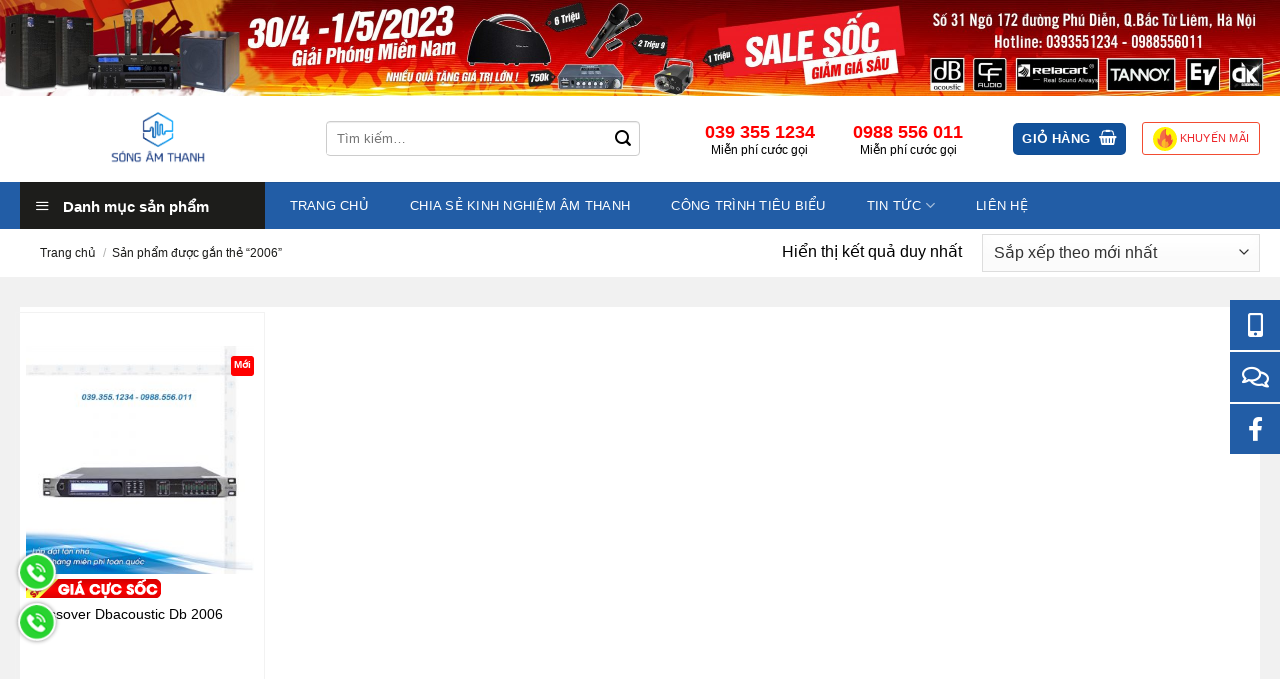

--- FILE ---
content_type: text/html; charset=UTF-8
request_url: https://songamthanh.vn/product-tag/2006/
body_size: 26553
content:

<!DOCTYPE html>
<!--[if IE 9 ]> <html lang="vi" class="ie9 loading-site no-js"> <![endif]-->
<!--[if IE 8 ]> <html lang="vi" class="ie8 loading-site no-js"> <![endif]-->
<!--[if (gte IE 9)|!(IE)]><!--><html lang="vi" class="loading-site no-js"> <!--<![endif]-->
<head>
	<meta name="google-site-verification" content="qRgSxrmUJmU9lHfScB8xtm4w8J-PQIuiaur50jqoSOg" />
	<meta charset="UTF-8" />
	<link rel="profile" href="http://gmpg.org/xfn/11" />
	<link rel="pingback" href="https://songamthanh.vn/xmlrpc.php" />
	<meta name="description" content="Giải pháp âm thanh hàng đầu, uy tín chất lượng - Hệ Thống Bán lẻ Âm Thanh Chính Hãng" />

	<script>(function(html){html.className = html.className.replace(/\bno-js\b/,'js')})(document.documentElement);</script>
<meta name='robots' content='index, follow, max-image-preview:large, max-snippet:-1, max-video-preview:-1' />
<meta name="viewport" content="width=device-width, initial-scale=1" />
	<!-- This site is optimized with the Yoast SEO plugin v26.6 - https://yoast.com/wordpress/plugins/seo/ -->
	<title>Lưu trữ 2006 - Sóng Âm Thanh</title>
	<link rel="canonical" href="https://songamthanh.vn/product-tag/2006/" />
	<meta property="og:locale" content="vi_VN" />
	<meta property="og:type" content="article" />
	<meta property="og:title" content="Lưu trữ 2006 - Sóng Âm Thanh" />
	<meta property="og:url" content="https://songamthanh.vn/product-tag/2006/" />
	<meta property="og:site_name" content="Sóng Âm Thanh" />
	<meta property="og:image" content="https://songamthanh.vn/wp-content/uploads/2021/06/Sub-scaled.jpg" />
	<meta property="og:image:width" content="2560" />
	<meta property="og:image:height" content="1440" />
	<meta property="og:image:type" content="image/jpeg" />
	<meta name="twitter:card" content="summary_large_image" />
	<script type="application/ld+json" class="yoast-schema-graph">{"@context":"https://schema.org","@graph":[{"@type":"CollectionPage","@id":"https://songamthanh.vn/product-tag/2006/","url":"https://songamthanh.vn/product-tag/2006/","name":"Lưu trữ 2006 - Sóng Âm Thanh","isPartOf":{"@id":"https://songamthanh.vn/#website"},"primaryImageOfPage":{"@id":"https://songamthanh.vn/product-tag/2006/#primaryimage"},"image":{"@id":"https://songamthanh.vn/product-tag/2006/#primaryimage"},"thumbnailUrl":"https://songamthanh.vn/wp-content/uploads/2020/12/batch_Cosover-2006-6.jpg","breadcrumb":{"@id":"https://songamthanh.vn/product-tag/2006/#breadcrumb"},"inLanguage":"vi"},{"@type":"ImageObject","inLanguage":"vi","@id":"https://songamthanh.vn/product-tag/2006/#primaryimage","url":"https://songamthanh.vn/wp-content/uploads/2020/12/batch_Cosover-2006-6.jpg","contentUrl":"https://songamthanh.vn/wp-content/uploads/2020/12/batch_Cosover-2006-6.jpg","width":2000,"height":2000},{"@type":"BreadcrumbList","@id":"https://songamthanh.vn/product-tag/2006/#breadcrumb","itemListElement":[{"@type":"ListItem","position":1,"name":"Trang chủ","item":"https://songamthanh.vn/"},{"@type":"ListItem","position":2,"name":"2006"}]},{"@type":"WebSite","@id":"https://songamthanh.vn/#website","url":"https://songamthanh.vn/","name":"Sóng Âm Thanh","description":"Thiết bị âm thanh và karaoke chuyên nghiệp","publisher":{"@id":"https://songamthanh.vn/#organization"},"potentialAction":[{"@type":"SearchAction","target":{"@type":"EntryPoint","urlTemplate":"https://songamthanh.vn/?s={search_term_string}"},"query-input":{"@type":"PropertyValueSpecification","valueRequired":true,"valueName":"search_term_string"}}],"inLanguage":"vi"},{"@type":"Organization","@id":"https://songamthanh.vn/#organization","name":"Sóng Âm Thanh","url":"https://songamthanh.vn/","logo":{"@type":"ImageObject","inLanguage":"vi","@id":"https://songamthanh.vn/#/schema/logo/image/","url":"http://songamthanh.vn/wp-content/uploads/2021/07/logo_SAT-removebg-preview.png","contentUrl":"http://songamthanh.vn/wp-content/uploads/2021/07/logo_SAT-removebg-preview.png","width":666,"height":375,"caption":"Sóng Âm Thanh"},"image":{"@id":"https://songamthanh.vn/#/schema/logo/image/"},"sameAs":["https://www.facebook.com/songamthanhoffical","https://www.youtube.com/songamthanhvn"]}]}</script>
	<!-- / Yoast SEO plugin. -->


<link rel='dns-prefetch' href='//www.googletagmanager.com' />
<link rel='prefetch' href='https://songamthanh.vn/wp-content/themes/flatsome/assets/js/flatsome.js?ver=e1ad26bd5672989785e1' />
<link rel='prefetch' href='https://songamthanh.vn/wp-content/themes/flatsome/assets/js/chunk.slider.js?ver=3.19.11' />
<link rel='prefetch' href='https://songamthanh.vn/wp-content/themes/flatsome/assets/js/chunk.popups.js?ver=3.19.11' />
<link rel='prefetch' href='https://songamthanh.vn/wp-content/themes/flatsome/assets/js/chunk.tooltips.js?ver=3.19.11' />
<link rel='prefetch' href='https://songamthanh.vn/wp-content/themes/flatsome/assets/js/woocommerce.js?ver=dd6035ce106022a74757' />
<link rel="alternate" type="application/rss+xml" title="Dòng thông tin Sóng Âm Thanh &raquo;" href="https://songamthanh.vn/feed/" />
<link rel="alternate" type="application/rss+xml" title="Sóng Âm Thanh &raquo; Dòng bình luận" href="https://songamthanh.vn/comments/feed/" />
<link rel="alternate" type="application/rss+xml" title="Nguồn cấp Sóng Âm Thanh &raquo; 2006 Thẻ" href="https://songamthanh.vn/product-tag/2006/feed/" />
<style id='wp-img-auto-sizes-contain-inline-css' type='text/css'>
img:is([sizes=auto i],[sizes^="auto," i]){contain-intrinsic-size:3000px 1500px}
/*# sourceURL=wp-img-auto-sizes-contain-inline-css */
</style>
<link rel='stylesheet' id='dashicons-css' href='https://songamthanh.vn/wp-includes/css/dashicons.min.css?ver=6.9' type='text/css' media='all' />
<link rel='stylesheet' id='menu-icons-extra-css' href='https://songamthanh.vn/wp-content/plugins/ot-flatsome-vertical-menu/libs/menu-icons/css/extra.min.css?ver=0.12.2' type='text/css' media='all' />
<style id='wp-emoji-styles-inline-css' type='text/css'>

	img.wp-smiley, img.emoji {
		display: inline !important;
		border: none !important;
		box-shadow: none !important;
		height: 1em !important;
		width: 1em !important;
		margin: 0 0.07em !important;
		vertical-align: -0.1em !important;
		background: none !important;
		padding: 0 !important;
	}
/*# sourceURL=wp-emoji-styles-inline-css */
</style>
<style id='wp-block-library-inline-css' type='text/css'>
:root{--wp-block-synced-color:#7a00df;--wp-block-synced-color--rgb:122,0,223;--wp-bound-block-color:var(--wp-block-synced-color);--wp-editor-canvas-background:#ddd;--wp-admin-theme-color:#007cba;--wp-admin-theme-color--rgb:0,124,186;--wp-admin-theme-color-darker-10:#006ba1;--wp-admin-theme-color-darker-10--rgb:0,107,160.5;--wp-admin-theme-color-darker-20:#005a87;--wp-admin-theme-color-darker-20--rgb:0,90,135;--wp-admin-border-width-focus:2px}@media (min-resolution:192dpi){:root{--wp-admin-border-width-focus:1.5px}}.wp-element-button{cursor:pointer}:root .has-very-light-gray-background-color{background-color:#eee}:root .has-very-dark-gray-background-color{background-color:#313131}:root .has-very-light-gray-color{color:#eee}:root .has-very-dark-gray-color{color:#313131}:root .has-vivid-green-cyan-to-vivid-cyan-blue-gradient-background{background:linear-gradient(135deg,#00d084,#0693e3)}:root .has-purple-crush-gradient-background{background:linear-gradient(135deg,#34e2e4,#4721fb 50%,#ab1dfe)}:root .has-hazy-dawn-gradient-background{background:linear-gradient(135deg,#faaca8,#dad0ec)}:root .has-subdued-olive-gradient-background{background:linear-gradient(135deg,#fafae1,#67a671)}:root .has-atomic-cream-gradient-background{background:linear-gradient(135deg,#fdd79a,#004a59)}:root .has-nightshade-gradient-background{background:linear-gradient(135deg,#330968,#31cdcf)}:root .has-midnight-gradient-background{background:linear-gradient(135deg,#020381,#2874fc)}:root{--wp--preset--font-size--normal:16px;--wp--preset--font-size--huge:42px}.has-regular-font-size{font-size:1em}.has-larger-font-size{font-size:2.625em}.has-normal-font-size{font-size:var(--wp--preset--font-size--normal)}.has-huge-font-size{font-size:var(--wp--preset--font-size--huge)}.has-text-align-center{text-align:center}.has-text-align-left{text-align:left}.has-text-align-right{text-align:right}.has-fit-text{white-space:nowrap!important}#end-resizable-editor-section{display:none}.aligncenter{clear:both}.items-justified-left{justify-content:flex-start}.items-justified-center{justify-content:center}.items-justified-right{justify-content:flex-end}.items-justified-space-between{justify-content:space-between}.screen-reader-text{border:0;clip-path:inset(50%);height:1px;margin:-1px;overflow:hidden;padding:0;position:absolute;width:1px;word-wrap:normal!important}.screen-reader-text:focus{background-color:#ddd;clip-path:none;color:#444;display:block;font-size:1em;height:auto;left:5px;line-height:normal;padding:15px 23px 14px;text-decoration:none;top:5px;width:auto;z-index:100000}html :where(.has-border-color){border-style:solid}html :where([style*=border-top-color]){border-top-style:solid}html :where([style*=border-right-color]){border-right-style:solid}html :where([style*=border-bottom-color]){border-bottom-style:solid}html :where([style*=border-left-color]){border-left-style:solid}html :where([style*=border-width]){border-style:solid}html :where([style*=border-top-width]){border-top-style:solid}html :where([style*=border-right-width]){border-right-style:solid}html :where([style*=border-bottom-width]){border-bottom-style:solid}html :where([style*=border-left-width]){border-left-style:solid}html :where(img[class*=wp-image-]){height:auto;max-width:100%}:where(figure){margin:0 0 1em}html :where(.is-position-sticky){--wp-admin--admin-bar--position-offset:var(--wp-admin--admin-bar--height,0px)}@media screen and (max-width:600px){html :where(.is-position-sticky){--wp-admin--admin-bar--position-offset:0px}}

/*# sourceURL=wp-block-library-inline-css */
</style><link rel='stylesheet' id='wc-blocks-style-css' href='https://songamthanh.vn/wp-content/plugins/woocommerce/assets/client/blocks/wc-blocks.css?ver=wc-10.4.3' type='text/css' media='all' />
<style id='global-styles-inline-css' type='text/css'>
:root{--wp--preset--aspect-ratio--square: 1;--wp--preset--aspect-ratio--4-3: 4/3;--wp--preset--aspect-ratio--3-4: 3/4;--wp--preset--aspect-ratio--3-2: 3/2;--wp--preset--aspect-ratio--2-3: 2/3;--wp--preset--aspect-ratio--16-9: 16/9;--wp--preset--aspect-ratio--9-16: 9/16;--wp--preset--color--black: #000000;--wp--preset--color--cyan-bluish-gray: #abb8c3;--wp--preset--color--white: #ffffff;--wp--preset--color--pale-pink: #f78da7;--wp--preset--color--vivid-red: #cf2e2e;--wp--preset--color--luminous-vivid-orange: #ff6900;--wp--preset--color--luminous-vivid-amber: #fcb900;--wp--preset--color--light-green-cyan: #7bdcb5;--wp--preset--color--vivid-green-cyan: #00d084;--wp--preset--color--pale-cyan-blue: #8ed1fc;--wp--preset--color--vivid-cyan-blue: #0693e3;--wp--preset--color--vivid-purple: #9b51e0;--wp--preset--color--primary: #446084;--wp--preset--color--secondary: #d26e4b;--wp--preset--color--success: #7a9c59;--wp--preset--color--alert: #b20000;--wp--preset--gradient--vivid-cyan-blue-to-vivid-purple: linear-gradient(135deg,rgb(6,147,227) 0%,rgb(155,81,224) 100%);--wp--preset--gradient--light-green-cyan-to-vivid-green-cyan: linear-gradient(135deg,rgb(122,220,180) 0%,rgb(0,208,130) 100%);--wp--preset--gradient--luminous-vivid-amber-to-luminous-vivid-orange: linear-gradient(135deg,rgb(252,185,0) 0%,rgb(255,105,0) 100%);--wp--preset--gradient--luminous-vivid-orange-to-vivid-red: linear-gradient(135deg,rgb(255,105,0) 0%,rgb(207,46,46) 100%);--wp--preset--gradient--very-light-gray-to-cyan-bluish-gray: linear-gradient(135deg,rgb(238,238,238) 0%,rgb(169,184,195) 100%);--wp--preset--gradient--cool-to-warm-spectrum: linear-gradient(135deg,rgb(74,234,220) 0%,rgb(151,120,209) 20%,rgb(207,42,186) 40%,rgb(238,44,130) 60%,rgb(251,105,98) 80%,rgb(254,248,76) 100%);--wp--preset--gradient--blush-light-purple: linear-gradient(135deg,rgb(255,206,236) 0%,rgb(152,150,240) 100%);--wp--preset--gradient--blush-bordeaux: linear-gradient(135deg,rgb(254,205,165) 0%,rgb(254,45,45) 50%,rgb(107,0,62) 100%);--wp--preset--gradient--luminous-dusk: linear-gradient(135deg,rgb(255,203,112) 0%,rgb(199,81,192) 50%,rgb(65,88,208) 100%);--wp--preset--gradient--pale-ocean: linear-gradient(135deg,rgb(255,245,203) 0%,rgb(182,227,212) 50%,rgb(51,167,181) 100%);--wp--preset--gradient--electric-grass: linear-gradient(135deg,rgb(202,248,128) 0%,rgb(113,206,126) 100%);--wp--preset--gradient--midnight: linear-gradient(135deg,rgb(2,3,129) 0%,rgb(40,116,252) 100%);--wp--preset--font-size--small: 13px;--wp--preset--font-size--medium: 20px;--wp--preset--font-size--large: 36px;--wp--preset--font-size--x-large: 42px;--wp--preset--spacing--20: 0.44rem;--wp--preset--spacing--30: 0.67rem;--wp--preset--spacing--40: 1rem;--wp--preset--spacing--50: 1.5rem;--wp--preset--spacing--60: 2.25rem;--wp--preset--spacing--70: 3.38rem;--wp--preset--spacing--80: 5.06rem;--wp--preset--shadow--natural: 6px 6px 9px rgba(0, 0, 0, 0.2);--wp--preset--shadow--deep: 12px 12px 50px rgba(0, 0, 0, 0.4);--wp--preset--shadow--sharp: 6px 6px 0px rgba(0, 0, 0, 0.2);--wp--preset--shadow--outlined: 6px 6px 0px -3px rgb(255, 255, 255), 6px 6px rgb(0, 0, 0);--wp--preset--shadow--crisp: 6px 6px 0px rgb(0, 0, 0);}:where(body) { margin: 0; }.wp-site-blocks > .alignleft { float: left; margin-right: 2em; }.wp-site-blocks > .alignright { float: right; margin-left: 2em; }.wp-site-blocks > .aligncenter { justify-content: center; margin-left: auto; margin-right: auto; }:where(.is-layout-flex){gap: 0.5em;}:where(.is-layout-grid){gap: 0.5em;}.is-layout-flow > .alignleft{float: left;margin-inline-start: 0;margin-inline-end: 2em;}.is-layout-flow > .alignright{float: right;margin-inline-start: 2em;margin-inline-end: 0;}.is-layout-flow > .aligncenter{margin-left: auto !important;margin-right: auto !important;}.is-layout-constrained > .alignleft{float: left;margin-inline-start: 0;margin-inline-end: 2em;}.is-layout-constrained > .alignright{float: right;margin-inline-start: 2em;margin-inline-end: 0;}.is-layout-constrained > .aligncenter{margin-left: auto !important;margin-right: auto !important;}.is-layout-constrained > :where(:not(.alignleft):not(.alignright):not(.alignfull)){margin-left: auto !important;margin-right: auto !important;}body .is-layout-flex{display: flex;}.is-layout-flex{flex-wrap: wrap;align-items: center;}.is-layout-flex > :is(*, div){margin: 0;}body .is-layout-grid{display: grid;}.is-layout-grid > :is(*, div){margin: 0;}body{padding-top: 0px;padding-right: 0px;padding-bottom: 0px;padding-left: 0px;}a:where(:not(.wp-element-button)){text-decoration: none;}:root :where(.wp-element-button, .wp-block-button__link){background-color: #32373c;border-width: 0;color: #fff;font-family: inherit;font-size: inherit;font-style: inherit;font-weight: inherit;letter-spacing: inherit;line-height: inherit;padding-top: calc(0.667em + 2px);padding-right: calc(1.333em + 2px);padding-bottom: calc(0.667em + 2px);padding-left: calc(1.333em + 2px);text-decoration: none;text-transform: inherit;}.has-black-color{color: var(--wp--preset--color--black) !important;}.has-cyan-bluish-gray-color{color: var(--wp--preset--color--cyan-bluish-gray) !important;}.has-white-color{color: var(--wp--preset--color--white) !important;}.has-pale-pink-color{color: var(--wp--preset--color--pale-pink) !important;}.has-vivid-red-color{color: var(--wp--preset--color--vivid-red) !important;}.has-luminous-vivid-orange-color{color: var(--wp--preset--color--luminous-vivid-orange) !important;}.has-luminous-vivid-amber-color{color: var(--wp--preset--color--luminous-vivid-amber) !important;}.has-light-green-cyan-color{color: var(--wp--preset--color--light-green-cyan) !important;}.has-vivid-green-cyan-color{color: var(--wp--preset--color--vivid-green-cyan) !important;}.has-pale-cyan-blue-color{color: var(--wp--preset--color--pale-cyan-blue) !important;}.has-vivid-cyan-blue-color{color: var(--wp--preset--color--vivid-cyan-blue) !important;}.has-vivid-purple-color{color: var(--wp--preset--color--vivid-purple) !important;}.has-primary-color{color: var(--wp--preset--color--primary) !important;}.has-secondary-color{color: var(--wp--preset--color--secondary) !important;}.has-success-color{color: var(--wp--preset--color--success) !important;}.has-alert-color{color: var(--wp--preset--color--alert) !important;}.has-black-background-color{background-color: var(--wp--preset--color--black) !important;}.has-cyan-bluish-gray-background-color{background-color: var(--wp--preset--color--cyan-bluish-gray) !important;}.has-white-background-color{background-color: var(--wp--preset--color--white) !important;}.has-pale-pink-background-color{background-color: var(--wp--preset--color--pale-pink) !important;}.has-vivid-red-background-color{background-color: var(--wp--preset--color--vivid-red) !important;}.has-luminous-vivid-orange-background-color{background-color: var(--wp--preset--color--luminous-vivid-orange) !important;}.has-luminous-vivid-amber-background-color{background-color: var(--wp--preset--color--luminous-vivid-amber) !important;}.has-light-green-cyan-background-color{background-color: var(--wp--preset--color--light-green-cyan) !important;}.has-vivid-green-cyan-background-color{background-color: var(--wp--preset--color--vivid-green-cyan) !important;}.has-pale-cyan-blue-background-color{background-color: var(--wp--preset--color--pale-cyan-blue) !important;}.has-vivid-cyan-blue-background-color{background-color: var(--wp--preset--color--vivid-cyan-blue) !important;}.has-vivid-purple-background-color{background-color: var(--wp--preset--color--vivid-purple) !important;}.has-primary-background-color{background-color: var(--wp--preset--color--primary) !important;}.has-secondary-background-color{background-color: var(--wp--preset--color--secondary) !important;}.has-success-background-color{background-color: var(--wp--preset--color--success) !important;}.has-alert-background-color{background-color: var(--wp--preset--color--alert) !important;}.has-black-border-color{border-color: var(--wp--preset--color--black) !important;}.has-cyan-bluish-gray-border-color{border-color: var(--wp--preset--color--cyan-bluish-gray) !important;}.has-white-border-color{border-color: var(--wp--preset--color--white) !important;}.has-pale-pink-border-color{border-color: var(--wp--preset--color--pale-pink) !important;}.has-vivid-red-border-color{border-color: var(--wp--preset--color--vivid-red) !important;}.has-luminous-vivid-orange-border-color{border-color: var(--wp--preset--color--luminous-vivid-orange) !important;}.has-luminous-vivid-amber-border-color{border-color: var(--wp--preset--color--luminous-vivid-amber) !important;}.has-light-green-cyan-border-color{border-color: var(--wp--preset--color--light-green-cyan) !important;}.has-vivid-green-cyan-border-color{border-color: var(--wp--preset--color--vivid-green-cyan) !important;}.has-pale-cyan-blue-border-color{border-color: var(--wp--preset--color--pale-cyan-blue) !important;}.has-vivid-cyan-blue-border-color{border-color: var(--wp--preset--color--vivid-cyan-blue) !important;}.has-vivid-purple-border-color{border-color: var(--wp--preset--color--vivid-purple) !important;}.has-primary-border-color{border-color: var(--wp--preset--color--primary) !important;}.has-secondary-border-color{border-color: var(--wp--preset--color--secondary) !important;}.has-success-border-color{border-color: var(--wp--preset--color--success) !important;}.has-alert-border-color{border-color: var(--wp--preset--color--alert) !important;}.has-vivid-cyan-blue-to-vivid-purple-gradient-background{background: var(--wp--preset--gradient--vivid-cyan-blue-to-vivid-purple) !important;}.has-light-green-cyan-to-vivid-green-cyan-gradient-background{background: var(--wp--preset--gradient--light-green-cyan-to-vivid-green-cyan) !important;}.has-luminous-vivid-amber-to-luminous-vivid-orange-gradient-background{background: var(--wp--preset--gradient--luminous-vivid-amber-to-luminous-vivid-orange) !important;}.has-luminous-vivid-orange-to-vivid-red-gradient-background{background: var(--wp--preset--gradient--luminous-vivid-orange-to-vivid-red) !important;}.has-very-light-gray-to-cyan-bluish-gray-gradient-background{background: var(--wp--preset--gradient--very-light-gray-to-cyan-bluish-gray) !important;}.has-cool-to-warm-spectrum-gradient-background{background: var(--wp--preset--gradient--cool-to-warm-spectrum) !important;}.has-blush-light-purple-gradient-background{background: var(--wp--preset--gradient--blush-light-purple) !important;}.has-blush-bordeaux-gradient-background{background: var(--wp--preset--gradient--blush-bordeaux) !important;}.has-luminous-dusk-gradient-background{background: var(--wp--preset--gradient--luminous-dusk) !important;}.has-pale-ocean-gradient-background{background: var(--wp--preset--gradient--pale-ocean) !important;}.has-electric-grass-gradient-background{background: var(--wp--preset--gradient--electric-grass) !important;}.has-midnight-gradient-background{background: var(--wp--preset--gradient--midnight) !important;}.has-small-font-size{font-size: var(--wp--preset--font-size--small) !important;}.has-medium-font-size{font-size: var(--wp--preset--font-size--medium) !important;}.has-large-font-size{font-size: var(--wp--preset--font-size--large) !important;}.has-x-large-font-size{font-size: var(--wp--preset--font-size--x-large) !important;}
/*# sourceURL=global-styles-inline-css */
</style>

<link rel='stylesheet' id='ot-vertical-menu-css-css' href='https://songamthanh.vn/wp-content/plugins/ot-flatsome-vertical-menu/assets/css/style.css?ver=1.2.3' type='text/css' media='all' />
<style id='woocommerce-inline-inline-css' type='text/css'>
.woocommerce form .form-row .required { visibility: visible; }
/*# sourceURL=woocommerce-inline-inline-css */
</style>
<link rel='stylesheet' id='flatsome-main-css' href='https://songamthanh.vn/wp-content/themes/flatsome/assets/css/flatsome.css?ver=3.19.11' type='text/css' media='all' />
<style id='flatsome-main-inline-css' type='text/css'>
@font-face {
				font-family: "fl-icons";
				font-display: block;
				src: url(https://songamthanh.vn/wp-content/themes/flatsome/assets/css/icons/fl-icons.eot?v=3.19.11);
				src:
					url(https://songamthanh.vn/wp-content/themes/flatsome/assets/css/icons/fl-icons.eot#iefix?v=3.19.11) format("embedded-opentype"),
					url(https://songamthanh.vn/wp-content/themes/flatsome/assets/css/icons/fl-icons.woff2?v=3.19.11) format("woff2"),
					url(https://songamthanh.vn/wp-content/themes/flatsome/assets/css/icons/fl-icons.ttf?v=3.19.11) format("truetype"),
					url(https://songamthanh.vn/wp-content/themes/flatsome/assets/css/icons/fl-icons.woff?v=3.19.11) format("woff"),
					url(https://songamthanh.vn/wp-content/themes/flatsome/assets/css/icons/fl-icons.svg?v=3.19.11#fl-icons) format("svg");
			}
/*# sourceURL=flatsome-main-inline-css */
</style>
<link rel='stylesheet' id='flatsome-shop-css' href='https://songamthanh.vn/wp-content/themes/flatsome/assets/css/flatsome-shop.css?ver=3.19.11' type='text/css' media='all' />
<link rel='stylesheet' id='flatsome-style-css' href='https://songamthanh.vn/wp-content/themes/flatsome/style.css?ver=3.19.11' type='text/css' media='all' />
<script type="text/javascript" src="https://songamthanh.vn/wp-includes/js/jquery/jquery.min.js?ver=3.7.1" id="jquery-core-js"></script>
<script type="text/javascript" src="https://songamthanh.vn/wp-includes/js/jquery/jquery-migrate.min.js?ver=3.4.1" id="jquery-migrate-js"></script>
<script type="text/javascript" src="https://songamthanh.vn/wp-content/plugins/woocommerce/assets/js/jquery-blockui/jquery.blockUI.min.js?ver=2.7.0-wc.10.4.3" id="wc-jquery-blockui-js" data-wp-strategy="defer"></script>
<script type="text/javascript" src="https://songamthanh.vn/wp-content/plugins/woocommerce/assets/js/js-cookie/js.cookie.min.js?ver=2.1.4-wc.10.4.3" id="wc-js-cookie-js" data-wp-strategy="defer"></script>

<!-- Đoạn mã Google tag (gtag.js) được thêm bởi Site Kit -->
<!-- Đoạn mã Google Analytics được thêm bởi Site Kit -->
<script type="text/javascript" src="https://www.googletagmanager.com/gtag/js?id=GT-T9CP4CP8" id="google_gtagjs-js" async></script>
<script type="text/javascript" id="google_gtagjs-js-after">
/* <![CDATA[ */
window.dataLayer = window.dataLayer || [];function gtag(){dataLayer.push(arguments);}
gtag("set","linker",{"domains":["songamthanh.vn"]});
gtag("js", new Date());
gtag("set", "developer_id.dZTNiMT", true);
gtag("config", "GT-T9CP4CP8");
 window._googlesitekit = window._googlesitekit || {}; window._googlesitekit.throttledEvents = []; window._googlesitekit.gtagEvent = (name, data) => { var key = JSON.stringify( { name, data } ); if ( !! window._googlesitekit.throttledEvents[ key ] ) { return; } window._googlesitekit.throttledEvents[ key ] = true; setTimeout( () => { delete window._googlesitekit.throttledEvents[ key ]; }, 5 ); gtag( "event", name, { ...data, event_source: "site-kit" } ); }; 
//# sourceURL=google_gtagjs-js-after
/* ]]> */
</script>
<link rel="EditURI" type="application/rsd+xml" title="RSD" href="https://songamthanh.vn/xmlrpc.php?rsd" />
<meta name="generator" content="WordPress 6.9" />
<meta name="generator" content="WooCommerce 10.4.3" />
<meta name="generator" content="Site Kit by Google 1.168.0" />	<noscript><style>.woocommerce-product-gallery{ opacity: 1 !important; }</style></noscript>
	<link rel="icon" href="https://songamthanh.vn/wp-content/uploads/2020/10/cropped-Asset-1-32x32.png" sizes="32x32" />
<link rel="icon" href="https://songamthanh.vn/wp-content/uploads/2020/10/cropped-Asset-1-192x192.png" sizes="192x192" />
<link rel="apple-touch-icon" href="https://songamthanh.vn/wp-content/uploads/2020/10/cropped-Asset-1-180x180.png" />
<meta name="msapplication-TileImage" content="https://songamthanh.vn/wp-content/uploads/2020/10/cropped-Asset-1-270x270.png" />
<style id="custom-css" type="text/css">:root {--primary-color: #11519B;--fs-color-primary: #11519B;--fs-color-secondary: #007784;--fs-color-success: #7a9c59;--fs-color-alert: #b20000;--fs-experimental-link-color: #334862;--fs-experimental-link-color-hover: #111;}.tooltipster-base {--tooltip-color: #fff;--tooltip-bg-color: #000;}.off-canvas-right .mfp-content, .off-canvas-left .mfp-content {--drawer-width: 300px;}.off-canvas .mfp-content.off-canvas-cart {--drawer-width: 360px;}.container-width, .full-width .ubermenu-nav, .container, .row{max-width: 1270px}.row.row-collapse{max-width: 1240px}.row.row-small{max-width: 1262.5px}.row.row-large{max-width: 1300px}.header-main{height: 86px}#logo img{max-height: 86px}#logo{width:276px;}#logo img{padding:1px 0;}.header-bottom{min-height: 33px}.header-top{min-height: 30px}.transparent .header-main{height: 90px}.transparent #logo img{max-height: 90px}.has-transparent + .page-title:first-of-type,.has-transparent + #main > .page-title,.has-transparent + #main > div > .page-title,.has-transparent + #main .page-header-wrapper:first-of-type .page-title{padding-top: 140px;}.header.show-on-scroll,.stuck .header-main{height:70px!important}.stuck #logo img{max-height: 70px!important}.search-form{ width: 83%;}.header-bottom {background-color: #225da6}.stuck .header-main .nav > li > a{line-height: 50px }.header-bottom-nav > li > a{line-height: 47px }@media (max-width: 549px) {.header-main{height: 70px}#logo img{max-height: 70px}}.main-menu-overlay{background-color: #0a0a0a}.nav-dropdown{font-size:100%}.header-top{background-color:#F7F7F7!important;}body{font-size: 100%;}body{font-family: -apple-system, BlinkMacSystemFont, "Segoe UI", Roboto, Oxygen-Sans, Ubuntu, Cantarell, "Helvetica Neue", sans-serif;}body {font-weight: 400;font-style: normal;}.nav > li > a {font-family: -apple-system, BlinkMacSystemFont, "Segoe UI", Roboto, Oxygen-Sans, Ubuntu, Cantarell, "Helvetica Neue", sans-serif;}.mobile-sidebar-levels-2 .nav > li > ul > li > a {font-family: -apple-system, BlinkMacSystemFont, "Segoe UI", Roboto, Oxygen-Sans, Ubuntu, Cantarell, "Helvetica Neue", sans-serif;}.nav > li > a,.mobile-sidebar-levels-2 .nav > li > ul > li > a {font-weight: 400;font-style: normal;}h1,h2,h3,h4,h5,h6,.heading-font, .off-canvas-center .nav-sidebar.nav-vertical > li > a{font-family: -apple-system, BlinkMacSystemFont, "Segoe UI", Roboto, Oxygen-Sans, Ubuntu, Cantarell, "Helvetica Neue", sans-serif;}h1,h2,h3,h4,h5,h6,.heading-font,.banner h1,.banner h2 {font-weight: 700;font-style: normal;}.alt-font{font-family: "Dancing Script", sans-serif;}.alt-font {font-weight: 400!important;font-style: normal!important;}.header:not(.transparent) .header-bottom-nav.nav > li > a{color: #ffffff;}@media screen and (min-width: 550px){.products .box-vertical .box-image{min-width: 300px!important;width: 300px!important;}}.page-title-small + main .product-container > .row{padding-top:0;}button[name='update_cart'] { display: none; }.nav-vertical-fly-out > li + li {border-top-width: 1px; border-top-style: solid;}.label-new.menu-item > a:after{content:"Mới";}.label-hot.menu-item > a:after{content:"Nổi bật";}.label-sale.menu-item > a:after{content:"Giảm giá";}.label-popular.menu-item > a:after{content:"Phổ biến";}</style>		<style type="text/css" id="wp-custom-css">
			body{color:#000}

.shop-container{}

.subcat-wrap {
  display: flex;
  flex-wrap: nowrap;
  justify-content: flex-start;
  align-items: stretch;
  gap: 20px;
  overflow-x: auto;
  padding: 10px 0;
}

.subcat-wrap::-webkit-scrollbar {
  height: 8px;
}
.subcat-wrap::-webkit-scrollbar-thumb {
  background: #ccc;
  border-radius: 5px;
}

.subcat-item {
  display: flex;
  align-items: center;
  background: #fff;
  border: 1px solid #e5e5e5;
  border-radius: 15px;
  padding: 10px 15px;
  min-width: 200px;
  transition: all 0.3s ease;
  box-shadow: 0 2px 5px rgba(0,0,0,0.05);
}

.subcat-item:hover {
  border-color: #008000;
  box-shadow: 0 3px 8px rgba(0,128,0,0.15);
  transform: translateY(-3px);
}

.subcat-item img {
width: 44px !important;
    height: 40px !important;
  border-radius: 100%;
  object-fit: cover!important;
  margin-right: 15px;
  flex-shrink: 0;
}

.subcat-item h4 {
    font-size: 13px !important;
    font-weight: 500;
    color: #222;
    margin: 0;
    line-height: 1.3;
    padding-left: 10px;
    margin-top: 1px !important;
}

.subcat-item a {
  text-decoration: none;
  color: inherit;
  display: flex;
  align-items: center;
}


.item > a.pos-relative.d-flex.align-items-center img {
  max-width: 100%;
  max-height: 100%;
  width: auto;
  height: auto;
  object-fit: contain; /* giữ tỉ lệ, không cắt méo */
  display: block;
  margin: auto;
	padding:20px
}




.section_collections br{ 
display:none
}

/* Khung ngoÃ i Ä‘á»“ng bá»™ */
.section_collections {
	background:#fff;
	border:1px solid #dfe8ff;
	border-radius:10px;
	box-shadow:0 18px 44px rgba(34,102,234,.14);
	padding:2px;
	overflow:hidden;
	
}

.section_collections .row::-webkit-scrollbar{ 
	display:none; 
}

/* Card styles */
.section_collections .item{
	
	
	padding:14px 10px;
	text-align:center;
	border-radius:10px;
}

/* Äáº£m báº£o item 7+ váº«n hiá»‡n (Ä‘á»§ 2 hÃ ng) */
.section_collections .item:nth-child(n+7){ 
	display:block!important; 
}

/* Khá»‘i card bÃªn trong: cÃ³ viá»n máº·c Ä‘á»‹nh */
.section_collections .item > a{
	position:relative;
	display:block;
	padding:18px 14px;
	border-radius:10px;
	text-decoration:none;
	background:#fff;
	border:1px solid #e9eefc; /* viá»n rÃµ cho tá»«ng item */
	box-shadow:
		0 2px 0 rgba(34,102,234,.05),
		0 6px 18px rgba(0,0,0,.04);  
	transition:transform .22s ease, box-shadow .22s ease, border-color .22s ease;
}



.section_collections .item > a::after{
	content:"";
	position:absolute; 
	inset:0;
	border:2px solid var(--primary-color,#ff4d30);
	border-radius:inherit;
	opacity:0; 
	transform:scale(.985);
	pointer-events:none;
	transition:opacity .18s ease, transform .18s ease;
}

/* Hover/focus: ná»•i nháº¹ + hiá»‡n ring */
.section_collections .item:hover > a,
.section_collections .item > a:focus-visible{
	transform:translateY(-3px);
	box-shadow:
		0 18px 36px rgba(0,0,0,.12),
		0 3px 0 rgba(34,102,234,.06);
	border-color: rgba(34,102,234,.35);
	outline:none;
}

.section_collections .item:hover > a::after,
.section_collections .item > a:focus-visible::after{
	opacity:1; 
	transform:scale(1);
}

/* áº¢nh + tiÃªu Ä‘á» */
.section_collections img{
	display:block; 
	margin:auto;
	width:100%; 
	height:auto;
	max-width:88px; 
	max-height:88px; 
	object-fit:contain;
	transition:filter .22s ease;
}

.section_collections .item h3{ 
	margin:12px 0 0; 
}

.section_collections .item h3 a{
	display:-webkit-box; 
	-webkit-box-orient:vertical; 
	-webkit-line-clamp:2;
	overflow:hidden;
	font-size:14px; 
	line-height:1.3;
	color:var(--text-color,#333);
	text-decoration:none; 
	transition:color .22s ease;
}

/* Hover: tada cho icon + Ä‘á»•i mÃ u tiÃªu Ä‘á» */
.section_collections .item:hover img{
	animation:tada 1.1s ease both;
	filter:drop-shadow(0 6px 14px rgba(34,102,234,.12));
}

.section_collections .item:hover h3 a,
.section_collections .item > a:focus-visible h3 a{
	color:var(--primary-color,#ff4d30);
}

/* Collections responsive */
/* Tablet: 4 cá»™t */
@media (max-width:991.98px){
	.section_collections .item{ 
		width:25%; 
		flex:0 0 25%; 
		padding:12px 8px; 
	}
	.section_collections img{ 
		max-width:76px; 
		max-height:76px; 
	}
	.section_collections .container > .row{ 
		padding:14px; 
		border-radius:10px; 
	}
}

/* MOBILE: 4 cá»™t (1 hÃ ng 4 danh má»¥c) */
@media (max-width: 767.98px){
	
	
	    .mt-2 .medium-2 {
        flex-basis: 24%;
        max-width: 24%;padding: 0 5px 5px;
    }
	
	.section_collections .item h3 a{    font-size: 12px;
    font-weight: 500;}
	
	.item > a.pos-relative.d-flex.align-items-center img {
    max-width: 100%;
    max-height: 100%;
    width: auto;
    height: auto;
    object-fit: contain;
    display: block;
    margin: auto;
    padding: 0px;
}
	
	/* Ä‘áº£m báº£o váº«n dÃ¹ng flex + wrap nhÆ° Bootstrap */
	.section_collections .container > .row{
		display: flex !important;
		flex-wrap: wrap !important;
	}
	/* má»—i item chiáº¿m 1/4 chiá»u rá»™ng */
	.section_collections .item{
	width: 100%;
        padding: 2px 2px;
	}
	/* tÃ¹y chá»n: kÃ­ch thÆ°á»›c icon áº£nh má»™t chÃºt cho cÃ¢n */
	.section_collections img{
		max-width: 70px;
		max-height: 70px;
	}
}

// /* BÃ“NG Äá»” Ä‘áº­m hÆ¡n cho khung & card */
// .section_collections .container > .row{
// 	border:1px solid #dfe8ff;
// 	box-shadow:0 18px 44px rgba(34,102,234,.14);
// }

.section_collections .item > a{
	box-shadow:0 2px 0 rgba(34,102,234,.05), 0 6px 18px rgba(0,0,0,.04);
}

.section_collections .item:hover > a,
.section_collections .item > a:focus-visible{
	box-shadow:0 18px 36px rgba(0,0,0,.12), 0 3px 0 rgba(34,102,234,.06);
	border-color:rgba(34,102,234,.35);
}

/* Keyframes: tada animation */
@keyframes tada{
	0%{transform:scaleX(1)}
	10%,20%{transform:scale3d(.9,.9,.9) rotate(-3deg)}
	30%,50%,70%,90%{transform:scale3d(1.1,1.1,1.1) rotate(3deg)}
	40%,60%,80%{transform:scale3d(1.1,1.1,1.1) rotate(-3deg)}
	100%{transform:scaleX(1)}
}




.single_add_to_cart_button::after {
    content: "Giao hàng tận nơi hoặc đến Showroom";
    width: 100%;
    display: block;
    text-transform: initial;
    font-weight: 400;
    font-size: 12px;
    padding: 0px;
    margin: 0px;
    line-height: 13px;
}
p.form-row-first {
    margin-right: 2%;
}
.andi{display:none}
.namegroup{display:none!important}
.listgroup{
   display: block;
   overflow: hidden;
}
.TextCaptions {
    padding: 20px;
    display: none;
}
.listgroup a {
    margin: 5px;
    font-size: 12px;
    color: #666;
    align-items: center;
    min-height: 45px;
    float: left;
    overflow: hidden;
    margin-bottom: 10px;
    width: 30%;
    text-align: center;
    background-color: #e5e5e5;
    background-image: -webkit-gradient(linear, left top, left bottom, from(#fff), to(#e5e5e5));
    background-image: linear-gradient(to bottom, #fff, #e5e5e5);
    border-radius: 3px;
    display: flex;
    justify-content: center;
    flex-direction: column;
}
.listgroup img {
    display: block;
    width: 45px;
    height: 45px;
    margin: 0 auto 5px;
    border-radius: 50px;
}
.listgroup span {font-weight: bold;
    display: block;
    line-height: 1.3em;
    font-size: 13px;
    color: #0064c2;
    text-align: center;
    padding: 0 5px;
}
.namegroup {
    display: block;
    overflow: hidden;
    font-size: 14px;
    font-weight: 600;
    padding: 10px;
}


.sidebar_support {
    display: block;
    width: 100%;
}
.col-divided {
    padding-right: 15px;
    border-right: 1px solid #ececec;
}
.sidebar_support li {
    display: block;
    width: 100%;
    clear: both;
    border-bottom: 1px dotted #cccccc;
    margin-bottom: 10px;
    padding-bottom: 10px;
}
.sidebar_support li img {
    width: 20%;
    float: left;
    margin-right: 10px;
}.sidebar_support li a {
    color: #58595b;
    text-transform: capitalize;
    font-size: 15px;
}.sidebar_support li p {
    margin-bottom: 0;
    color: #000000;
}
.sidebar_support li p span {
    color: #FF0000;
    font-weight: bold;
}
span.widget-title {
    font-size: 1em;
    font-weight: 600;
    border-bottom: 3px solid #cccccc;
    color: #363432 !important;
    font-size: 14px !important;
    font-weight: bold !important;
    margin-bottom: 5px !important;
    padding-bottom: 1px !important;
    width: 100%;
    display: block;
}

span.widget-title span{border-bottom: 3px solid #ff6a00;
    width: 40%;
    height: 3px;
    bottom: -3px;}

.recent-blog-posts-li .badge.post-date {
    top: 7%;
    width: 115px;
    height: 70px;
}
.row-divided>.col+.col:not(.large-12) {
    border-left: 0px solid #ececec;padding: 0 20px 30px;
}
.list-support-buy li {
    display: block;
    width: 100%;
    border-bottom: 1px solid #e3e3e3;
    padding: 10px;
}
.list-support-buy li img {
    float: left;
    height: 25px;
    margin-top: 5px;
    margin-right: 10px;
}
.list-support-buy li p {
    margin-bottom: 0;
    float: left;
    width: calc(100% - 50px);
    line-height: 15px;
    font-size: 13px;
}
.list-support-buy li:nth-of-type(1) p:nth-of-type(1) {
    color: #d10216;
    font-size: 22px;
    line-height: 30px;
    text-transform: none;
}

.list-support-buy li p {
    margin-bottom: 0;
    float: left;
    width: calc(100% - 50px);
    line-height: 15px;
    font-size: 13px;
}
.breadcrumbs a {
    color: rgb(29 29 27);
    font-weight: normal;
    text-transform: initial;
    font-size: 12px;
    padding-left: 10px;
}
.page-title-inner {
    position: relative;
    padding-top: 0px;
    min-height: 30px;
}
.list-support-buy li::after {
    content: "";
    display: block;
    width: 100%;
    height: 0;
    clear: both;
}

.product-support-buy ul li {
    display: block;
    width: 100%;
    margin-bottom: 10px;
}.product-support-buy ul li a {
    color: #000000;
    width: 100%;
    text-decoration: none;
    text-transform: uppercase;
    font-size: 14px;
    line-height: 20px;
    display: block;
}
.product-support-buy ul li a img {
    height: 20px;
    display: inline-block;
    margin-right: 10px;
}
.col-border+.col, .col-divided+.col {
    padding-left: 3px;
}
.product-info p{margin-bottom:5px}

.devvn_prod_variable .quantity .screen-reader-text {
	display: none;}
.product-info-gift {
    display: block;
    width: 100%;
    border: 1px solid #e3e3e3;
    border-radius: 3px;
    margin-bottom: 10px;
}
.tieudesanphambentrong{padding: 15px;
    color: #000000;
    font-size: 16px;
    font-weight: bold;
    text-decoration: none;
    text-transform: uppercase;
    display: block;border-bottom: 1px solid #e3e3e3;}



.product-info-gift h3 {
    display: block;
    width: 100%;
    background-color: #f5f5f5;
    height: 35px;
    line-height: 35px;
    text-transform: uppercase;
    border-radius: 3px 3px 0 0;
    margin-top: 0;
    font-size: 13px;
    font-weight: bold;
    padding: 0 10px;
    margin-bottom: 0;
}
.product-info-gift ul {
    display: block;
    width: 100%;
    margin-bottom: 0;
    padding: 5px;
}
.product-info-gift ul li {
    display: block;
    width: 100%;
    margin-bottom: 5px;margin-left: 0px;
}
.product-info-gift ul li::before {
    content: "\f058";
    display: inline-block;
    margin-right: 5px;
    font-family: 'Font Awesome 5 Free';
    font-weight: 700;
    color: #3fb846;
}


.product-info-gift p::before {
    content: "\f058";
    display: inline-block;
    margin-right: 5px;
    font-family: 'Font Awesome 5 Free';
    font-weight: 700;
    color: #3fb846;
}


.cart .quantity+.button {
    margin-right: 0;
    font-size: 1em;
    display: block;
    width: 100%;
    border-radius: 3px;
    padding: 5px 10px;
    background-color: #ff0000;
    color: #ffffff;
    text-align: center;
    margin-bottom: 0px;
}

.cart{margin-bottom: 10px;}

.product-info .buttons_added{display:none}


.product-info-button-support {
    display: block;
    width: 100%;
    padding-left: 0;
}
.product-info-button-support li:nth-of-type(1) {
    background-color: #35a8e0;
}
.product-info-button-support li {
    width: 49%;
    margin-left: 0px!important;
    margin-right: 2%;
    list-style: none;
    padding: 5px 10px;
    text-align: center;
    float: left;
    border-radius: 3px;
    margin-bottom: 10px;
}
.product-info-button-support li p:nth-of-type(1) {
    height: 24px;
    line-height: 24px;
    font-weight: bold;
    font-size: 14px;
    text-transform: uppercase;
}
.product-info-button-support li p {
    margin-bottom: 0;
    color: #ffffff;
}
.product-info-button-support li p:nth-of-type(2) {
    height: 16px;
    line-height: 16px;
    font-size: 0.9em;
}
.product-info-button-support li:nth-of-type(2) {
    margin-right: 0;
    background-color: #00973a;
}
.product-info-hotline {
    display: block;
    width: 100%;
    padding-left: 0;
}
.product-info-hotline li {
    border: 2px solid #cdcdcd;
    width: 49%;
    margin-left: 0px!important;
    margin-right: 1%;
    list-style: none;
    padding: 5px 10px;
    text-align: center;
    float: left;
    border-radius: 3px;
    margin-bottom: 10px;
}
.product-info-hotline li a {
    display: block;
    width: 100%;
    padding: 5px 5px;
    color: #000000;
    text-align: center;
}
.product-info-hotline li a p {
    margin-bottom: 0;
    font-weight: bold;
    font-size: 12px;
    line-height: 1.2;
}
.product-info-hotline li:nth-of-type(1) a p:nth-of-type(2) {
    color: #d20d14;
}
.product-info-hotline li a p:nth-of-type(2) {
    font-size: 14px;
    margin-top: 5px;
}
.product-info-hotline li a p {
    margin-bottom: 0;
    font-weight: bold;
    font-size: 12px;
    line-height: 1.2;
}



.product-info-top-list-info {
    display: block;
    width: 100%;
    clear: both;
    padding-left: 0;
    background-color: #f5f5f5;
    border-radius: 3px;
    margin-top: 10px;
    margin-bottom: 10px;
}
.product-info-top-list-info li {
    float: left;margin-left: 0px!important;
    text-align: center;
    padding: 5px 5px;
    border-right: 1px solid #dbdbdb;background: #f5f5f5;
    list-style: none;
  
}
.breadcrumbs {
    letter-spacing: 0;
    padding: 0;
    color: rgb(29 29 27);
    font-weight: normal;
    text-transform: initial;
    font-size: 12px;
    padding-left: 10px;
}
.product-short-description li {
    margin-left: 0px!important;
    list-style: none;
    font-size: 15px;margin-bottom: 2px;
}

.product-short-description p {
    margin-left: 0px!important;
    list-style: none;
    font-size: 15px;margin-bottom: 2px;
}



.product-info-top-list-info li p:nth-of-type(1) {
    font-weight: bold;
    color: #000000;
}
.product-info-top-list-info li p:nth-of-type(2) {
    color: #21aced;
}
.product-info-top-list-info li p {
    margin-bottom: 0;
    font-size: 13px;
}

.product-info-top-list-info li:nth-child(1), .product-info-top-list-info li:nth-child(2) {
 width: 31%; 
    border-right: 1px solid #dbdbdb;
}

.product-footer{background: #fff;
    max-width: 1240px;
    margin: 0 auto;}

.product-main .mb-0{background: #fff;
    max-width: 1240px;}
.product-main {
    padding: 0px 0;
}
.hotline112 {
    opacity: 1!important;
    z-index: 1!important;
    width: 180px!important;
    padding-left: 26px!important;
    font-size: 14px;
    font-weight: bold!important;
}

.dienthoai{}

.float-icon-hotline{display:block;width:40px;position:fixed;bottom:68px;left:17px;z-index:999999}.float-icon-hotline ul{display:block;width:100%;padding-left:0;margin-bottom:0}.float-icon-hotline ul li{display:block;width:100%;position:relative;margin-bottom:10px;cursor:pointer}.float-icon-hotline ul li .fa{background-size:contain!important;background-color:#ffffff!important;display:block;width:40px;height:40px;-moz-box-shadow:0 0 5px #888;-webkit-box-shadow:0 0 5px#888;box-shadow:0 0 5px #888;border-radius:50%;position:relative;z-index:2;border:2px solid #fff}.float-icon-hotline ul li .i-phone{background-size:contain;background:url(/wp-content/uploads/2020/10/2-3.png) center center no-repeat}.float-icon-hotline ul li .i-zalo{background:url(/wp-content/uploads/2020/10/2-3.png) center center no-repeat}.float-icon-hotline ul li .i-facebook{background:url(/wp-content/uploads/2020/10/2-3.png) center center no-repeat #fff!important}.animated.infinite{animation-iteration-count:infinite}.tada{animation-name:tada}.animated{animation-duration:1s;animation-fill-mode:both}.float-icon-hotline ul li span{display:inline-block;padding:0;background-color:#d20b0b;color:#fff;border:2px solid #fff;border-radius:20px;height:40px;line-height:36px;position:absolute;top:0;left:15px;z-index:0;width:0;overflow:hidden;-webkit-transition:all 1s;transition:all 1s;-moz-box-shadow:0 0 5px #888;-webkit-box-shadow:0 0 5px#888;box-shadow:0 0 5px #888;font-weight:400;white-space:nowrap;opacity:0}@media only screen and (min-width:960px){.float-icon-hotline ul li:hover span{width:215px;padding-left:30px;padding-right:10px;opacity:1}}@media only screen and (max-width:959px){.float-icon-hotline ul{}.float-icon-hotline ul li~li{margin-left:0px}.float-icon-hotline{bottom:55px!important}}@keyframes tada{0%{transform:scale3d(1,1,1)}10%,20%{transform:scale3d(.9,.9,.9) rotate3d(0,0,1,-3deg)}30%,50%,70%,90%{transform:scale3d(1.1,1.1,1.1) rotate3d(0,0,1,3deg)}40%,60%,80%{transform:scale3d(1.1,1.1,1.1) rotate3d(0,0,1,-3deg)}100%{transform:scale3d(1,1,1)}}





.foo2 p {
    margin-bottom: 10px;font-size: 13px;
}


.foo1 {
    border-bottom: 1px solid #c9c9c9;margin-bottom: 20px;
}
.single-widget h3 {
    color: #FF6A00;
    font-size: 13px;
    font-weight: 600;
    margin-bottom: 0px;
    margin-top: 0;
    text-transform: uppercase;
    line-height: 25px;
    margin-top: 10px;
}
.single-widget ul li {
    margin-bottom: 5px;position: relative;
    display: block;width: 100%;margin-left: 0px;
}



.single-widget ul li a {
    color: #686f5b;
    font-size: 14px;
    padding: 3px 0;
}
.sanphamtrangchu{}

.khuyenmaikemtheo p {
    margin-bottom: 0px;
}
.section-title a {
    display: block;
    padding-left: 15px;
    font-size: 12px;
    margin-left: auto;
    color: #225da6;
    font-style: italic;
}
 ins .woocommerce-Price-amount bdi{color: #FF0000;
    font-size: 16px;
   display: block;}
.price-wrapper .price {
    display: block;
    line-height: 9px;height: 30px;
}
del bdi{font-size: 13px;}
.product-small .box-text {
    padding-top: 0;
    padding-bottom: 8px;
    position: relative;
    width: 100%;
    font-size: .9em;height:94px
}
del .woocommerce-Price-amount bdi{    color: #908585;
    font-size: 13px;
   
    display: block;}


span.amount {
    white-space: nowrap;
    font-weight: bold;
    color: #FF0000;
    font-size: 16px;
}

.anhgiasoc2 {
    height: 20px;
}
.badge-container {
    margin: 9px 0 0 0;
}

.badge-circle .badge-inner {
    background-color: #b20000;
    border-radius: 3px;
    font-size: 11px;
}
.badge {
    display: table;
    z-index: 20;
    pointer-events: none;
    height: 20px;
    width: 20px;
    -webkit-backface-visibility: hidden;
    backface-visibility: hidden;
}

.box-text .product-title a{font-size: 14px;
    color: #000000;
    display: block;
    width: 100%;
    height: 40px;
    margin: 10px 0;
    line-height: 20px;
    overflow: hidden;}
.khuyenmaikemtheo {
    width: 100%;
    margin-bottom: 0;
    margin-top: -5px;
    font-size: 12px;
    line-height: 15px;
    overflow: hidden;
    text-overflow: ellipsis;
    display: -webkit-box;
    -webkit-line-clamp: 2;
    -webkit-box-orient: vertical;
}
.khuyenmaikemtheo li{list-style:none;margin-left: 0px!important;    margin-bottom: 0px;}
.bovienkhung .large-columns-5{display: block;
    width: 100%;
    border: 3px solid #051c3b;margin-left: 0px!important;background: #fff;
    margin-right: 0px!important;}

.is-selected {
    padding: 0 9.8px 19.6px;
    margin-bottom: 0;
    padding: 18px 10px 10px 10px;
    border-right: 1px solid #f2f2f2;
}

.sanphamtrangchu88 .col{padding: 33px 10px 10px 10px;
    border: 1px solid #f2f2f2;}

.nganlai{margin-bottom: 0px!important;}
.list-icon-thongso {
    width: 100%;
    display: -webkit-flex;
    display: -moz-flex;
    display: -ms-flex;
    display: -o-flex;
    display: flex;
    flex-flow: row nowrap;
    justify-content: flex-end;
    z-index: 1;
    overflow-x: auto;
    height: 23px;
    position: absolute;
    top: 10px;
    right: 0px;
    list-style: none !important;
}
.list-icon-thongso li {
    float: none;
    display: inline-block;
    padding: 3px 3px !important;
    line-height: 1.2;
    color: #ffffff;
    margin-left: 3px!important;
    font-size: 10px;
    font-weight: bold;
    border-radius: 3px;
    margin-bottom: 3px;
    background-color: #FF6A00;
    white-space: nowrap;
    list-style: none !important;
    width: auto !important;
}



	.float-support{
		position: fixed;
		right: 0;
		top: calc(50% - 60px);
		z-index: 2
	}
	.float-support ul{
		width: 100%;
		margin-bottom: 0;
	}
	.float-support ul li{
		width: 50px;list-style: none;
		height: 50px;
		position: relative;
		text-align: center;
		background-color: #ff6a00;
		margin-bottom: 2px;
	}
	.float-support ul li:last-of-type{
		border: none;
	}
	.float-support ul li figure{
		width: 40px;
		height: 40px;
		background-color: #ffffff;
		display: inline-block;
		border-radius: 50%;
		margin-top: 5px;
		margin-bottom: 5px;
		position: relative;
		z-index: 2;
	}
	.float-support ul li i{
		color: #ffffff;
		font-size: 24px;
		line-height: 50px;
		z-index: 1;
		position: relative;
		width: 100%;
		height: 100%;
		background: #225da6;
	}
	.float-support ul li a, .float-support ul li a:active{
		text-decoration: none;
		display: block;
	}
	.float-support ul li p{
		display: block;
		font-size: 14px;
		margin-bottom: 0;
		position: absolute;
		right: -200px;
		top: 0;
		background-color: #225da6;
		color: #ffffff;
		font-weight: bold;
		text-align: right;
		line-height: 50px;
		white-space: nowrap;
		padding: 0 10px;
		-webkit-transition: all 0.2s linear;
		transition: all 0.2s linear;
		z-index: 0;
	}
	.float-support ul li:hover p{
		right: calc(100% + 2px);
	}

	.float-support ul li img{
		width: 20px;
		height: 20px;
		position: absolute;
		top: calc(50% - 10px);
		left: calc(50% - 10px);
	}
	.popup_form_contact{
		width: 400px;
		max-width: 90%;
		text-align: center;
		padding: 20px;
		display: none;
	}
	.popup_form_contact h3{
		font-weight: bold;
		font-size: 16px;
		text-transform: uppercase;
		margin-bottom: 10px;
	}
	.popup_form_contact p{
		font-size: 14px;
		margin-bottom: 20px;
	}
	.popup_form_contact form{
		width: 100%;
		position: relative;
	}
	.popup_form_contact form input{
		display: block;
		width: 100%;
		height: 30px;
		line-height: 30px;
		text-align: center;
		padding: 0 20px;
		outline: none;
		border: 1px solid #4a90e2;
		margin-bottom: 5px;
		font-size: 13px;
	}
	.popup_form_contact form input:focus{outline: none;}
	.popup_form_contact form button{
		display: block;
		width: 100%;
		padding: 5px 10px;
		text-align: center;
		background: #4a90e2;
		box-shadow: none;
		border: none;
		color: #ffffff;
		text-transform: uppercase;
	}
	@media only screen and (max-width: 970px){
		/*.float-support{display: none;}*/
	}



#mega-menu-wrap {
    width: 100%;
    background: #1d1d1b;
    position: relative;
}
.tintuc1234 .col-inner{position: relative;
    background: #ffffff;
    padding: 8px;
   }
#logo img {
  
    
    margin: 0 auto;
}

.section-title-container {
    margin-bottom: 0px;
}
.box-blog-post .is-divider{display:none}
.tintuc1234 .post-title {
    font-size: 13px;
    font-weight: 400;
    color: #696763;
    overflow: hidden;
    text-overflow: ellipsis;
    display: -webkit-box;
    -webkit-line-clamp: 2;
    -webkit-box-orient: vertical;
}

.tintuc1234 .post-item .box-image{}

.tintuc1234 .post-item{padding: 0 9px 0px;}


.section-title-normal {
    height: auto;
    position: relative;
    margin: 0;
    width: 100%;
    color: #000000;
    font-size: 19px;
    margin-bottom: 0px !important;
    border-bottom: 2px solid #000000;
    float: left;
}

.tintuc1234 .section-title-normal {
    height: auto;
    position: relative;
    margin: 0;
    width: 100%;
    color: #000000;
    font-size: 14px;
    margin-bottom: 0px !important;
    border-bottom: 2px solid #000000;
    float: left;
}
.section-title-normal span {
    margin-right: 15px;
    padding-bottom: 1.5px;
    border-bottom: 2px solid #225da6;
    margin-bottom: -2px;
}
.menu-item img._before, .rtl .menu-item img._after {
    margin-right: .5em;
    width: 28px;
}
#mega_menu i{float: right;
    line-height: 47px;
    color: #ff6a00;}
.TextCaptions .item {
    margin: 0 !important;
    padding: 0 !important;
    height: 35px!important;
    justify-content: center;
    align-items: center;
    display: flex;
    text-align: center;
    border-right: 1px solid #e4dddd!important;
    color: #333;font-size: 14px;
}
#mega_menu>li>a {
    display: block;
    width: 100%;
    
    height: 50px;
    line-height: 50px;
    border-left: 4px solid #ffffff;
    position: relative;
    padding: 0 10px 0 10px;
    color: #000000;
    font-size: 14px;
    font-weight: bold;
}
#mega_menu a:hover {
    background-color: #f5f5f5;
    border-left-color: #225da6;
    color: #225da6;
}

.TextCaptions {
    padding: 8px!important;
}
#main {
    background-color: #f1f1f1;
    position: relative;
}
.slider-nav-light .flickity-prev-next-button {
    height: 55px;
    line-height: 55px;
    background-color: #f67321;
    color: #ffffff;
    top: 150px;
    font-weight: normal;
    font-size: 27px;
    width: 30px;
    text-align: center;
    z-index: 1;
    cursor: pointer;
    opacity: 1;
}
.slider-nav-outside.slider-nav-circle .previous {
    -ms-transform: translateX(50%) !important;
    transform: translateX(50%) !important;
    left: -2%;
}

.slider-nav-outside.slider-nav-circle .next {
    -ms-transform: translateX(-50%) !important;
    transform: translateX(-50%) !important;
    left: 98%;
}
.slider-nav-circle .flickity-prev-next-button svg, .slider-nav-circle .flickity-prev-next-button .arrow {
    border-radius: 100%;
    border: 0px solid currentColor;
}
.cottrai {
    max-width: 22%;
    -ms-flex-preferred-size: 22%;
    flex-basis: 22%;
}

.cotphai {
    max-width: 78%;
    -ms-flex-preferred-size: 78%;
    flex-basis: 78%;
}
.khuyenmai1 span {
    display: inline-block;
    line-height: 31px;
    margin-top: 5px;
    margin-bottom: 5px;
    border: 1px solid #f24c32;
    text-transform: uppercase;
    color: #ed262b;
    padding: 0 10px;
    border-radius: 3px;
}

#mega-menu-title {
    padding: 13px 0 10px 15px;
    font-size: 15px;
    font-family: "Roboto Condensed",sans-serif;
    font-weight: 700;
    color: #fff;
    cursor: pointer;
}

b, strong {
    font-weight: bold;
}
.entry-header-text {
    padding: 0px;
}
.entry-content {
    padding-top: 0px;
    padding-bottom: 0px;
}
.header-search-form-wrapper .submit-button{background-color: transparent!important;
    color: #000;
    border: 0px;}
.search-field{height: 30px!important;}

.search-field {border: 0px solid #ddd!important;box-shadow: inset 0 0px 0px rgba(0,0,0,0.1)!important;}
.searchform-wrapper form {
    margin-bottom: 0;
    border: 1px solid #ccc;
    border-radius: 4px;
    -webkit-box-shadow: inset 0 1px 1px rgba(0,0,0,.075);
    box-shadow: inset 0 1px 1px rgba(0,0,0,.075);
    -webkit-transition: border-color ease-in-out .15s,-webkit-box-shadow ease-in-out .15s;
    -o-transition: border-color ease-in-out .15s,box-shadow ease-in-out .15s;
    transition: border-color ease-in-out .15s,box-shadow ease-in-out .15s;
}


.header_hotline {
  text-align: center;
    display: -webkit-inline-flex;
    display: -moz-inline-flex;
    display: -ms-inline-flex;
    display: -o-inline-flex;
    display: inline-flex;
    align-items: center;
    height: 31.58px;
    justify-content: center;
    flex-flow: column nowrap;
    margin-right: 34.5px;
}.header_hotline a {
    display: block;
    width: 100%;
    height: 100%;
}.header_hotline a span:nth-of-type(1) {
    font-size: 18px;
    line-height: 18.58px;
    font-weight: bold;
    color: #ff0000;
    margin-bottom: 3px;
}
.header_hotline a span {
    display: block;
    width: 100%;
    font-size: 12px;
    line-height: 13px;
    margin-bottom: 0;
    color: #000000;
}
.header_safeoff_month {
    width: 155.52px;
    text-align: center;
    display: -webkit-flex;
    display: -moz-flex;
    display: -ms-flex;
    display: -o-flex;
    display: flex;
    justify-content: center;
    align-items: center;
    background-color: #eb2329;
    border-radius: 3px;
    font-weight: bold;
    height: 35px;
}.header_safeoff_month a {
    display: block;
    color: #fff200;
}

.full_phukien {
    display: block;
    margin-left: 0px;
    margin-right: 0px;
    border: 1px solid #e3e3e3;
    padding: 10px;
    background-color: #f5f5f5;
    clear: both;
    border-radius: 3px;
    margin-bottom: 10px;
    margin-top: 10px;
}.full_phukien img {
    height: 16px;
    line-height: 16px;
    margin-right: 5px;
}.full_phukien span {
    color: #21aced;
}

.product-info del .woocommerce-Price-amount bdi {
    color: #717171;
    font-weight: bold;
    font-size: 16px;
    display: block;
}

.product-info ins .woocommerce-Price-amount bdi {
    color: #FF0000;
    font-size: 24px;
    display: block;
}
.product-info-vat {
    float: right;
    width: 90px;
    height: auto;
    font-size: 13px;
    line-height: 1.5;
    padding: 3px;
    background-color: #d20d14;
    color: #ffffff;
    text-align: center;
}

.archive .shop-container {background: #fff;
    padding: 5px;
}

.archive .shop-container .col {padding: 33px 10px 10px 10px;
    border: 1px solid #f2f2f2;}

.quick-view {display:none!important}
.is-divider{display:none}

.entry-title{color: #000000;
    font-size: 20px;
    padding-bottom: 10px;
    padding-right: 10px;
    display: inline-block;
    border-bottom: 3px solid #ff6a00;
    position: relative;
    bottom: -1px;}


.page-right-sidebar .row{background: #fff;
    max-width: 1240px;padding-top: 20px;
}
.page-right-sidebar{padding-top:0px}

.blog-wrapper .row{background: #fff;
    max-width: 1240px;padding-top: 20px;}

.blog-wrapper {
    padding-top: 0px;
    padding-bottom: 30px;
}

.archive-page-header .col{padding: 0 15px 0px;}



@media all and (max-width: 620px) {
 .tintuc1234 .post-item .box-image {
    width: 30% !important;
    float: left;
}
	.tintuc1234 .post-item {
    padding: 0 9px 0px;
    margin-bottom: 10px;
}
	 .tintuc1234 .text-left {
    text-align: left;
    float: left;
    width: 70%;
}
	
	.cotphai {
    max-width: 100%;
    -ms-flex-preferred-size: 100%;
    flex-basis: 100%;
}

.page-right-sidebar .row{background: #fff;
    max-width: 100%;
}
	.product-info-top-list-info li:nth-child(1), .product-info-top-list-info li:nth-child(2) {
		width: 29%;}
	
	
.blog-wrapper .row{background: #fff;
   max-width: 100%;padding-top: 20px;}
	.product-info-top-list-info li p{font-size:12px}
	.searchform-wrapper form {
    margin-bottom: 0;
		border: 0px solid #ccc;}
}		</style>
		<style id="kirki-inline-styles">/* vietnamese */
@font-face {
  font-family: 'Dancing Script';
  font-style: normal;
  font-weight: 400;
  font-display: swap;
  src: url(https://songamthanh.vn/wp-content/fonts/dancing-script/If2cXTr6YS-zF4S-kcSWSVi_sxjsohD9F50Ruu7BMSo3Rep8ltA.woff2) format('woff2');
  unicode-range: U+0102-0103, U+0110-0111, U+0128-0129, U+0168-0169, U+01A0-01A1, U+01AF-01B0, U+0300-0301, U+0303-0304, U+0308-0309, U+0323, U+0329, U+1EA0-1EF9, U+20AB;
}
/* latin-ext */
@font-face {
  font-family: 'Dancing Script';
  font-style: normal;
  font-weight: 400;
  font-display: swap;
  src: url(https://songamthanh.vn/wp-content/fonts/dancing-script/If2cXTr6YS-zF4S-kcSWSVi_sxjsohD9F50Ruu7BMSo3ROp8ltA.woff2) format('woff2');
  unicode-range: U+0100-02BA, U+02BD-02C5, U+02C7-02CC, U+02CE-02D7, U+02DD-02FF, U+0304, U+0308, U+0329, U+1D00-1DBF, U+1E00-1E9F, U+1EF2-1EFF, U+2020, U+20A0-20AB, U+20AD-20C0, U+2113, U+2C60-2C7F, U+A720-A7FF;
}
/* latin */
@font-face {
  font-family: 'Dancing Script';
  font-style: normal;
  font-weight: 400;
  font-display: swap;
  src: url(https://songamthanh.vn/wp-content/fonts/dancing-script/If2cXTr6YS-zF4S-kcSWSVi_sxjsohD9F50Ruu7BMSo3Sup8.woff2) format('woff2');
  unicode-range: U+0000-00FF, U+0131, U+0152-0153, U+02BB-02BC, U+02C6, U+02DA, U+02DC, U+0304, U+0308, U+0329, U+2000-206F, U+20AC, U+2122, U+2191, U+2193, U+2212, U+2215, U+FEFF, U+FFFD;
}</style></head>
	<link rel="stylesheet" href="https://use.fontawesome.com/releases/v5.8.2/css/all.css" integrity="sha384-oS3vJWv+0UjzBfQzYUhtDYW+Pj2yciDJxpsK1OYPAYjqT085Qq/1cq5FLXAZQ7Ay" crossorigin="anonymous">
<!-- Facebook Pixel Code -->
<script>
!function(f,b,e,v,n,t,s)
{if(f.fbq)return;n=f.fbq=function(){n.callMethod?
n.callMethod.apply(n,arguments):n.queue.push(arguments)};
if(!f._fbq)f._fbq=n;n.push=n;n.loaded=!0;n.version='2.0';
n.queue=[];t=b.createElement(e);t.async=!0;
t.src=v;s=b.getElementsByTagName(e)[0];
s.parentNode.insertBefore(t,s)}(window, document,'script',
'https://connect.facebook.net/en_US/fbevents.js');
fbq('init', '238698111347828');
fbq('track', 'PageView');
</script>
<noscript><img height="1" width="1" style="display:none"
src="https://www.facebook.com/tr?id=238698111347828&ev=PageView&noscript=1"
/></noscript>
<!-- End Facebook Pixel Code -->




<body class="archive tax-product_tag term-134 wp-theme-flatsome theme-flatsome ot-vertical-menu ot-submenu-top ot-menu-show-home woocommerce woocommerce-page woocommerce-no-js lightbox nav-dropdown-has-arrow nav-dropdown-has-shadow nav-dropdown-has-border mobile-submenu-toggle">

	<div id="fb-root"></div>
<script async defer crossorigin="anonymous" src="https://connect.facebook.net/vi_VN/sdk.js#xfbml=1&version=v8.0&appId=870155559691473&autoLogAppEvents=1" nonce="2zKfyilk"></script>
	

<a class="skip-link screen-reader-text" href="#main">Bỏ qua nội dung</a>
<img style="
    display: block;
    width: 100%;
" src="https://songamthanh.vn/wp-content/uploads/2023/04/z4290972997790_e1d0f923a9b5a237e264e7cf773e5c15-scaled.jpg"><div id="wrapper">

	
	<header id="header" class="header has-sticky sticky-jump">
		<div class="header-wrapper">
			<div id="masthead" class="header-main hide-for-sticky">
      <div class="header-inner flex-row container logo-left medium-logo-center" role="navigation">

          <!-- Logo -->
          <div id="logo" class="flex-col logo">
            
<!-- Header logo -->
<a href="https://songamthanh.vn/" title="Sóng Âm Thanh - Thiết bị âm thanh và karaoke chuyên nghiệp" rel="home">
		<img width="276" height="86" src="http://songamthanh.vn/wp-content/uploads/2021/07/logo_SAT-removebg-preview.png" class="header_logo header-logo" alt="Sóng Âm Thanh"/><img  width="276" height="86" src="http://songamthanh.vn/wp-content/uploads/2021/07/logo_SAT-removebg-preview.png" class="header-logo-dark" alt="Sóng Âm Thanh"/></a>
          </div>

          <!-- Mobile Left Elements -->
          <div class="flex-col show-for-medium flex-left">
            <ul class="mobile-nav nav nav-left ">
              <li class="nav-icon has-icon">
  <div class="header-button">		<a href="#" data-open="#main-menu" data-pos="left" data-bg="main-menu-overlay" data-color="" class="icon primary button round is-small" aria-label="Menu" aria-controls="main-menu" aria-expanded="false">

		  <i class="icon-menu" ></i>
		  <span class="menu-title uppercase hide-for-small">Menu</span>		</a>
	 </div> </li>
            </ul>
          </div>

          <!-- Left Elements -->
          <div class="flex-col hide-for-medium flex-left
            flex-grow">
            <ul class="header-nav header-nav-main nav nav-left  nav-uppercase" >
              <li class="header-search-form search-form html relative has-icon">
	<div class="header-search-form-wrapper">
		<div class="searchform-wrapper ux-search-box relative is-normal"><form role="search" method="get" class="searchform" action="https://songamthanh.vn/">
	<div class="flex-row relative">
						<div class="flex-col flex-grow">
			<label class="screen-reader-text" for="woocommerce-product-search-field-0">Tìm kiếm:</label>
			<input type="search" id="woocommerce-product-search-field-0" class="search-field mb-0" placeholder="Tìm kiếm&hellip;" value="" name="s" />
			<input type="hidden" name="post_type" value="product" />
					</div>
		<div class="flex-col">
			<button type="submit" value="Tìm kiếm" class="ux-search-submit submit-button secondary button  icon mb-0" aria-label="Gửi">
				<i class="icon-search" ></i>			</button>
		</div>
	</div>
	<div class="live-search-results text-left z-top"></div>
</form>
</div>	</div>
</li>
            </ul>
          </div>

          <!-- Right Elements -->
          <div class="flex-col hide-for-medium flex-right">
            <ul class="header-nav header-nav-main nav nav-right  nav-uppercase">
              <li class="html custom html_topbar_left"><div class="header_hotline">
		<a href="tel:0393551234 ">
			<span>039 355 1234 </span>
			<span>Miễn phí cước gọi</span>
		</a>
	</div>
<div class="header_hotline">
		<a href="tel:0988556011 ">
			<span>0988 556 011  </span>
			<span>Miễn phí cước gọi</span>
		</a>
	</div></li><li class="cart-item has-icon has-dropdown">
<div class="header-button">
<a href="https://songamthanh.vn/thanh-toan/" class="header-cart-link icon primary button round is-small" title="Giỏ hàng" >

<span class="header-cart-title">
   Giỏ hàng     </span>

    <i class="icon-shopping-basket"
    data-icon-label="0">
  </i>
  </a>
</div>
 <ul class="nav-dropdown nav-dropdown-simple">
    <li class="html widget_shopping_cart">
      <div class="widget_shopping_cart_content">
        

	<div class="ux-mini-cart-empty flex flex-row-col text-center pt pb">
				<p class="woocommerce-mini-cart__empty-message empty">Chưa có sản phẩm trong giỏ hàng.</p>
			</div>


      </div>
    </li>
     </ul>

</li>
<li class="html custom html_topbar_right"><a href="https://songamthanh.vn/product-category/san-pham-khuyen-mai/" class="khuyenmai1">
					<span>
						<img src="/wp-content/uploads/2020/10/1.png" alt="icon-new-03">
						Khuyến Mãi
					</span>

				</a></li>            </ul>
          </div>

          <!-- Mobile Right Elements -->
          <div class="flex-col show-for-medium flex-right">
            <ul class="mobile-nav nav nav-right ">
              <li class="cart-item has-icon">

<div class="header-button">
		<a href="https://songamthanh.vn/thanh-toan/" class="header-cart-link icon primary button round is-small off-canvas-toggle nav-top-link" title="Giỏ hàng" data-open="#cart-popup" data-class="off-canvas-cart" data-pos="right" >

    <i class="icon-shopping-basket"
    data-icon-label="0">
  </i>
  </a>
</div>

  <!-- Cart Sidebar Popup -->
  <div id="cart-popup" class="mfp-hide">
  <div class="cart-popup-inner inner-padding cart-popup-inner--sticky">
      <div class="cart-popup-title text-center">
          <span class="heading-font uppercase">Giỏ hàng</span>
          <div class="is-divider"></div>
      </div>
	  <div class="widget_shopping_cart">
		  <div class="widget_shopping_cart_content">
			  

	<div class="ux-mini-cart-empty flex flex-row-col text-center pt pb">
				<p class="woocommerce-mini-cart__empty-message empty">Chưa có sản phẩm trong giỏ hàng.</p>
			</div>


		  </div>
	  </div>
               </div>
  </div>

</li>
            </ul>
          </div>

      </div>

            <div class="container"><div class="top-divider full-width"></div></div>
      </div>
<div id="wide-nav" class="header-bottom wide-nav nav-dark flex-has-center">
    <div class="flex-row container">

                        <div class="flex-col hide-for-medium flex-left">
                <ul class="nav header-nav header-bottom-nav nav-left  nav-box nav-spacing-large nav-uppercase">
                                <div id="mega-menu-wrap"
                 class="ot-vm-hover">
                <div id="mega-menu-title">
                    <i class="icon-menu"></i> Danh mục sản phẩm                </div>
				<ul id="mega_menu" class="sf-menu sf-vertical"><li id="menu-item-772" class="menu-item menu-item-type-taxonomy menu-item-object-product_cat menu-item-772"><a href="https://songamthanh.vn/product-category/mixer-vang-so/"><img width="35" height="21" src="https://songamthanh.vn/wp-content/uploads/2020/10/1-4.png" class="_mi _before _image" alt="" aria-hidden="true" decoding="async" /><span>Mixer – vang số <i class="fa fa-angle-right"></i></span></a></li>
<li id="menu-item-265" class="menu-item menu-item-type-taxonomy menu-item-object-product_cat menu-item-265"><a href="https://songamthanh.vn/product-category/micro/"><img width="200" height="200" src="https://songamthanh.vn/wp-content/uploads/2020/10/1-6.png" class="_mi _before _image" alt="" aria-hidden="true" decoding="async" srcset="https://songamthanh.vn/wp-content/uploads/2020/10/1-6.png 200w, https://songamthanh.vn/wp-content/uploads/2020/10/1-6-100x100.png 100w" sizes="(max-width: 200px) 100vw, 200px" /><span>Micro <i class="fa fa-angle-right"></i></span></a></li>
<li id="menu-item-774" class="menu-item menu-item-type-taxonomy menu-item-object-product_cat menu-item-774"><a href="https://songamthanh.vn/product-category/quan-ly-nguon/"><img width="35" height="21" src="https://songamthanh.vn/wp-content/uploads/2020/10/1-3.png" class="_mi _before _image" alt="" aria-hidden="true" decoding="async" /><span>Quản lý nguồn <i class="fa fa-angle-right"></i></span></a></li>
<li id="menu-item-771" class="menu-item menu-item-type-taxonomy menu-item-object-product_cat menu-item-771"><a href="https://songamthanh.vn/product-category/cuc-cong-suat/"><img width="35" height="21" src="https://songamthanh.vn/wp-content/uploads/2020/10/1-1.png" class="_mi _before _image" alt="" aria-hidden="true" decoding="async" /><span>Cục công suất <i class="fa fa-angle-right"></i></span></a></li>
<li id="menu-item-264" class="menu-item menu-item-type-taxonomy menu-item-object-product_cat menu-item-264"><a href="https://songamthanh.vn/product-category/loa-karaoke/"><img width="35" height="21" src="https://songamthanh.vn/wp-content/uploads/2020/10/1-5.png" class="_mi _before _image" alt="" aria-hidden="true" decoding="async" /><span>Loa <i class="fa fa-angle-right"></i></span></a></li>
<li id="menu-item-3278" class="menu-item menu-item-type-taxonomy menu-item-object-product_cat menu-item-3278"><a href="https://songamthanh.vn/product-category/amply/"><img width="35" height="21" src="https://songamthanh.vn/wp-content/uploads/2021/10/amply.png" class="_mi _before _image" alt="" aria-hidden="true" decoding="async" /><span>Amply <i class="fa fa-angle-right"></i></span></a></li>
<li id="menu-item-773" class="menu-item menu-item-type-taxonomy menu-item-object-product_cat menu-item-773"><a href="https://songamthanh.vn/product-category/phu-kien/"><img width="35" height="21" src="https://songamthanh.vn/wp-content/uploads/2020/10/1-2.png" class="_mi _before _image" alt="" aria-hidden="true" decoding="async" /><span>Phụ kiện <i class="fa fa-angle-right"></i></span></a></li>
<li id="menu-item-266" class="menu-item menu-item-type-taxonomy menu-item-object-product_cat menu-item-266"><a href="https://songamthanh.vn/product-category/dan-karaoke/"><img width="35" height="21" src="https://songamthanh.vn/wp-content/uploads/2020/10/1-4.png" class="_mi _before _image" alt="" aria-hidden="true" decoding="async" /><span>Combo Karaoke <i class="fa fa-angle-right"></i></span></a></li>
</ul>            </div>
			                </ul>
            </div>
            
                        <div class="flex-col hide-for-medium flex-center">
                <ul class="nav header-nav header-bottom-nav nav-center  nav-box nav-spacing-large nav-uppercase">
                    <li id="menu-item-167" class="menu-item menu-item-type-post_type menu-item-object-page menu-item-home menu-item-167 menu-item-design-default"><a href="https://songamthanh.vn/" class="nav-top-link">Trang chủ</a></li>
<li id="menu-item-2711" class="menu-item menu-item-type-taxonomy menu-item-object-category menu-item-2711 menu-item-design-default"><a href="https://songamthanh.vn/chia-se-kinh-nghiem-am-thanh/" class="nav-top-link">Chia sẻ kinh nghiệm âm thanh</a></li>
<li id="menu-item-277" class="menu-item menu-item-type-taxonomy menu-item-object-category menu-item-277 menu-item-design-default"><a href="https://songamthanh.vn/cong-trinh-tieu-bieu/" class="nav-top-link">Công trình tiêu biểu</a></li>
<li id="menu-item-278" class="menu-item menu-item-type-taxonomy menu-item-object-category menu-item-has-children menu-item-278 menu-item-design-default has-dropdown"><a href="https://songamthanh.vn/tin-tuc/" class="nav-top-link" aria-expanded="false" aria-haspopup="menu">Tin tức<i class="icon-angle-down" ></i></a>
<ul class="sub-menu nav-dropdown nav-dropdown-simple">
	<li id="menu-item-2431" class="menu-item menu-item-type-taxonomy menu-item-object-category menu-item-2431"><a href="https://songamthanh.vn/tin-tuc/tin-khuyen-mai/">Tin khuyến mại</a></li>
</ul>
</li>
<li id="menu-item-189" class="menu-item menu-item-type-post_type menu-item-object-page menu-item-189 menu-item-design-default"><a href="https://songamthanh.vn/lien-he/" class="nav-top-link">Liên hệ</a></li>
                </ul>
            </div>
            
                        <div class="flex-col hide-for-medium flex-right flex-grow">
              <ul class="nav header-nav header-bottom-nav nav-right  nav-box nav-spacing-large nav-uppercase">
                                 </ul>
            </div>
            
                          <div class="flex-col show-for-medium flex-grow">
                  <ul class="nav header-bottom-nav nav-center mobile-nav  nav-box nav-spacing-large nav-uppercase">
                      <li class="header-search-form search-form html relative has-icon">
	<div class="header-search-form-wrapper">
		<div class="searchform-wrapper ux-search-box relative is-normal"><form role="search" method="get" class="searchform" action="https://songamthanh.vn/">
	<div class="flex-row relative">
						<div class="flex-col flex-grow">
			<label class="screen-reader-text" for="woocommerce-product-search-field-1">Tìm kiếm:</label>
			<input type="search" id="woocommerce-product-search-field-1" class="search-field mb-0" placeholder="Tìm kiếm&hellip;" value="" name="s" />
			<input type="hidden" name="post_type" value="product" />
					</div>
		<div class="flex-col">
			<button type="submit" value="Tìm kiếm" class="ux-search-submit submit-button secondary button  icon mb-0" aria-label="Gửi">
				<i class="icon-search" ></i>			</button>
		</div>
	</div>
	<div class="live-search-results text-left z-top"></div>
</form>
</div>	</div>
</li>
                  </ul>
              </div>
            
    </div>
</div>

<div class="header-bg-container fill"><div class="header-bg-image fill"></div><div class="header-bg-color fill"></div></div>		</div>
	</header>

	<div class="shop-page-title category-page-title page-title ">
	<div class="page-title-inner flex-row  medium-flex-wrap container">
		<div class="flex-col flex-grow medium-text-center">
			<div class="is-large">
	<nav class="woocommerce-breadcrumb breadcrumbs uppercase"><a href="https://songamthanh.vn">Trang chủ</a> <span class="divider">&#47;</span> Sản phẩm được gắn thẻ &ldquo;2006&rdquo;</nav></div>
		</div>
		<div class="flex-col medium-text-center">
				<p class="woocommerce-result-count hide-for-medium" >
		Hiển thị kết quả duy nhất	</p>
	<form class="woocommerce-ordering" method="get">
		<select
		name="orderby"
		class="orderby"
					aria-label="Đơn hàng của cửa hàng"
			>
					<option value="popularity" >Sắp xếp theo mức độ phổ biến</option>
					<option value="rating" >Sắp xếp theo xếp hạng trung bình</option>
					<option value="date"  selected='selected'>Sắp xếp theo mới nhất</option>
					<option value="price" >Sắp xếp theo giá: thấp đến cao</option>
					<option value="price-desc" >Sắp xếp theo giá: cao đến thấp</option>
			</select>
	<input type="hidden" name="paged" value="1" />
	</form>
		</div>
	</div>
</div>

	<main id="main" class="">





<div class="row category-page-row">

	
	
	
	
	
	
	
	
		<div class="col large-12">
			
			
			
						
			
		<div class="shop-container">
<div class="woocommerce-notices-wrapper"></div><div class="products row row-small large-columns-5 medium-columns-3 small-columns-2">

<div class="product-small col has-hover product type-product post-1422 status-publish first instock product_cat-mixer-vang-so product_tag-134 product_tag-crossover-db-2006 product_tag-crossover-dbacoustic-2006 product_tag-dbacoustic-2006 has-post-thumbnail shipping-taxable product-type-simple">
	<div class="col-inner">
	
<div class="badge-container absolute left top z-1">

</div>
	<div class="product-small box ">
		<div class="box-image">
			<div class="image-none">
			
			<ul class="list-icon-thongso">
		<li class="bg-color-01" style="background-color:#FF0000">Mới</li>											</ul>
		
		
				<a href="https://songamthanh.vn/product/crossover-db-2006/">
					<img width="300" height="300" src="https://songamthanh.vn/wp-content/uploads/2020/12/batch_Cosover-2006-6-300x300.jpg" class="attachment-woocommerce_thumbnail size-woocommerce_thumbnail" alt="Crossover Dbacoustic Db 2006" decoding="async" fetchpriority="high" srcset="https://songamthanh.vn/wp-content/uploads/2020/12/batch_Cosover-2006-6-300x300.jpg 300w, https://songamthanh.vn/wp-content/uploads/2020/12/batch_Cosover-2006-6-400x400.jpg 400w, https://songamthanh.vn/wp-content/uploads/2020/12/batch_Cosover-2006-6-800x800.jpg 800w, https://songamthanh.vn/wp-content/uploads/2020/12/batch_Cosover-2006-6-280x280.jpg 280w, https://songamthanh.vn/wp-content/uploads/2020/12/batch_Cosover-2006-6-768x768.jpg 768w, https://songamthanh.vn/wp-content/uploads/2020/12/batch_Cosover-2006-6-1536x1536.jpg 1536w, https://songamthanh.vn/wp-content/uploads/2020/12/batch_Cosover-2006-6-600x600.jpg 600w, https://songamthanh.vn/wp-content/uploads/2020/12/batch_Cosover-2006-6-100x100.jpg 100w, https://songamthanh.vn/wp-content/uploads/2020/12/batch_Cosover-2006-6.jpg 2000w" sizes="(max-width: 300px) 100vw, 300px" />				</a>
			</div>
			<div class="image-tools is-small top right show-on-hover">
							</div>
			<div class="image-tools is-small hide-for-small bottom left show-on-hover">
							</div>
			<div class="image-tools grid-tools text-center hide-for-small bottom hover-slide-in show-on-hover">
				  <a class="quick-view" data-prod="1422" href="#quick-view">Xem nhanh</a>			</div>
					</div>
<div class="anhgiasoc2">
<div class="new"><img src="/wp-content/uploads/2020/10/2.png"></div></div>
		<div class="box-text box-text-products">
			<div class="title-wrapper"><p class="name product-title woocommerce-loop-product__title"><a href="https://songamthanh.vn/product/crossover-db-2006/" class="woocommerce-LoopProduct-link woocommerce-loop-product__link">Crossover Dbacoustic Db 2006</a></p></div><div class="price-wrapper">
</div>		</div>
		<div class="khuyenmaikemtheo">
														</div>
							
							
	</div>
		</div>
</div>
</div><!-- row -->

		</div><!-- shop container -->

		</div>
</div>

</main>

<div class="float-support">
	<ul>
		<li>
			<a class="btn-register-phone" href="javascript:;">
				<i class="fas fa-mobile-alt"></i>
				<p>Gọi lại cho tôi</p>
			</a>
		</li>
		<li>
			<a target="_blank" href="https://zalo.me/0393551234">
				<i class="far fa-comments"></i>
				<p>Tư vấn Zalo</p>
			</a>
		</li>
		<li>
			<a target="_blank" href="https://m.me/songamthanhoffical">
				<i class="fab fa-facebook-f"></i>
				<p>Tư vấn Messenger</p>
			</a>
		</li>
	</ul>
</div>


<div class="float-icon-hotline"><ul>
	
	<li class="hotline_float_icon">
		<a id="messengerButton" href="tel:0393551234" target="_blank" rel="noopener nofollow">
			<i class="fa i-zalo animated infinite tada"></i><span>Hotline: 0393 55 1234</span></a></li>
	<li class="hotline_float_icon"><a id="messengerButton" href="tel:0988556011" target="_blank" rel="noopener nofollow"><i class="fa i-facebook animated infinite tada"></i><span>Hotline: 0988 55 6011</span></a></li>
	</ul></div>


<footer id="footer" class="footer-wrapper">

	
	<section class="section" id="section_1753960261">
		<div class="section-bg fill" >
									
			

		</div>

		

		<div class="section-content relative">
			

<div class="row foo1"  id="row-564563644">


	<div id="col-1013822859" class="col medium-3 small-6 large-3"  >
				<div class="col-inner"  >
			
			
<div class="single-widget">
<h3>Về chúng tôi</h3>
<ul class="nav-pills nav-stacked">
 	<li><span style="color: #000000; font-size: 90%;">CÔNG TY TNHH SÓNG ÂM THANH</span></li>
 	<li><span style="font-size: 90%;"><span style="color: #000000;"><span style="color: #000000;">Số đăng ký kinh doanh : <strong>8446623126-001</strong></span></span></span></li>
 	<li><span style="color: #000000; font-size: 90%;">Ngày cấp: 24/08/2024</span></li>
 	<li><span style="color: #000000; font-size: 85%;">Nơi cấp : UBND quận Hoài Đức</span></li>
 	<li><span style="color: #000000; font-size: 90%;"><a style="color: #000000;" title="Giới thiệu công ty" href="https://songamthanh.vn/gioi-thieu-ve-chung-toi/" target="_blank" rel="noopener noreferrer">Giới thiệu công ty</a> </span></li>
 	<li><span style="color: #000000; font-size: 90%;">Hotline: <span style="color: #ff0000;"><strong><a style="color: #ff0000;" href="Tel: 0393551234">039 355 1234</a></strong><strong> ( Miễn phí )</strong></span></span></li>
</ul>
</div>
<div class="single-widget ">
<h4 style="text-align: center;">  <a href="/" target="_blank" rel="https://www.facebook.com/songamthanhoffical noopener noreferrer"><img class="alignnone" src="/wp-content/uploads/2020/10/2-2.png" alt="" width="10" height="18" /></a> <a href="https://www.facebook.com/songamthanhoffical"><span style="color: #0000ff; font-size: 16px;">Facebook</span></a><strong><span style="color: #0000ff;"><span style="font-size: 14px;"><a href="https://www.facebook.com/songamthanhoffical" target="_blank" rel="noopener noreferrer"> </a> </span></span><span style="color: #000000;"><span style="color: #808080;"> |</span>  </span><span style="color: #0000ff;"> <a href="/" target="_blank" rel="noopener noreferrer"><img src="/wp-content/uploads/2020/10/3-1.png" width="18" height="18" /> </a></span></strong><span style="color: #ff0000; font-size: 14px;"><a href="https://www.youtube.com/c/S%C3%B3ng%C3%82mThanhVN/videos" target="_blank" rel="noopener noreferrer"><span style="font-size: 16px;">Youtube</span> </a>   </span></h4>
<p style="text-align: center;"></p>

</div>
		</div>
					</div>

	

	<div id="col-382043337" class="col medium-3 small-6 large-3"  >
				<div class="col-inner"  >
			
			
<div class="single-widget ">
<h3><span style="font-size: 100%;">Hỗ trợ khách hàng &amp; Quy định chính sách </span></h3>
<ul class="nav-pills nav-stacked">
 	<li><span style="color: #000000; font-size: 95%;"><a style="color: #000000;" title="Chính sách bảo hành" href="https://songamthanh.vn/chinh-sach-bao-hanh/" target="_blank" rel="noopener noreferrer">Chính sách bảo hành</a></span></li>
 	<li><span style="color: #000000; font-size: 95%;"><a style="color: #000000;" title="Chính sách đổi trả hàng" href="https://songamthanh.vn/chinh-sach-doi-tra/" target="_blank" rel="noopener noreferrer">Chính sách đổi trả</a></span></li>
 	<li><span style="font-size: 95%;"><a href="https://songamthanh.vn/chinh-sach-van-chuyen-2/"><span style="color: #000000;">Chính sác v</span><span style="color: #000000;">ận chuyển</span></a></span></li>
 	<li><span style="color: #000000; font-size: 95%;"><a style="color: #000000;" title="Hướng dẫn mua trả góp" href="https://songamthanh.vn/chinh-sach-bao-mat-thong-tin/" target="_blank" rel="noopener noreferrer">Chính sách bảo mật thông tin </a></span></li>
 	<li><span style="background-color: #ffffff; color: #282828; font-size: 95%;"><a style="background-color: #ffffff; color: #282828;" href="https://songamthanh.vn/chinh-sach-van-chuyen/">Hướng dẫn đặt hàng online tại kênh mua hàng</a></span></li>
</ul>
</div>
		</div>
					</div>

	

	<div id="col-2121907904" class="col medium-3 small-6 large-3"  >
				<div class="col-inner"  >
			
			
<div class="single-widget">

<span style="font-size: 16px; color: #ff6600;"><strong> HỖ TRỢ MUA HÀNG &amp; KỸ THUẬT</strong></span>
<ul>
 	<li style="list-style-type: none;">
<ul>
 	<li><span style="font-size: 14px;"><span style="color: #ff6600;"><span style="color: #000000;">Mua hàng: <span style="color: #ff0000;"><strong>039 355 1234 </strong></span>(Miễn phí cước gọi)</span></span></span></li>
 	<li><span style="font-size: 14px;"><span style="color: #ff6600;"><span style="color: #000000;">Kỹ thuật   : <span style="color: #ff0000;"><strong>0988 556 011 </strong></span>(Miễn phí cước gọi)</span></span></span></li>
</ul>
</li>
</ul>
<ul>
 	<li><span style="color: #ff0000; font-size: 14px;"><span style="color: #000000;"><span style="color: #0000ff;"><strong>KHIẾU NẠI VỀ DỊCH VỤ </strong></span>:</span> <strong>0988556011</strong></span></li>
</ul>
</div>
		</div>
					</div>

	

	<div id="col-1288455160" class="col medium-3 small-6 large-3"  >
				<div class="col-inner"  >
			
			

<a href="http://online.gov.vn/Home/WebDetails/100753"><img src="http://songamthanh.vn/wp-content/uploads/2022/12/1.png" /></a>

		</div>
					</div>

	

</div>
<div class="row foo2"  id="row-808283665">


	<div id="col-2136178442" class="col medium-4 small-6 large-4"  >
				<div class="col-inner"  >
			
			
<div class="single-widget ">

<strong>SÓNG ÂM THANH - </strong>Hệ Thống Bán lẻ Âm Thanh Chính Hãng

Gọi mua hàng: <strong>039 355 1234 </strong>(Miễn phí cước gọi )

Gọi kỹ thuật    : <strong>0988 556 011 </strong>( Miễn phí cước gọi )

<strong>CHI NHÁNH MIỀN BẮC</strong>

<strong>Địa chỉ: </strong><a href="https://maps.app.goo.gl/eKjNid1czL76TVhs6">Số 1, TT17, khu đô thị Nam An Khánh, Hoài Đức, Hà Nội</a>

</div>
		</div>
					</div>

	

	<div id="col-698255301" class="col medium-8 small-6 large-8"  >
				<div class="col-inner text-right"  >
			
			


<div class="wbcslider_tgdd slider-wrapper relative " id="wbcslider-2043677814" style="background-color:#fff;">
    <div class="wbcslider-main slider slider-nav-circle slider-nav-large slider-nav-light slider-style-normal"
        data-flickity-options='{
            "cellAlign": "center",
            "imagesLoaded": true,
            "lazyLoad": 1,
            "freeScroll": false,
            "wrapAround": true,
            "autoPlay": 6000,
            "pauseAutoPlayOnHover" : true,
            "prevNextButtons": true,
            "contain" : true,
            "adaptiveHeight" : true,
            "dragThreshold" : 5,
            "percentPosition": true,
            "pageDots": true,
            "rightToLeft": false,
            "draggable": true,
            "selectedAttraction": 0.1,
            "parallax" : 0,
            "friction": 0.6        }'
        >
        

	<div class="img has-hover x md-x lg-x y md-y lg-y" id="image_184888247">
								<div class="img-inner dark" >
			<img width="2560" height="974" src="https://songamthanh.vn/wp-content/uploads/2024/07/Anh-bia-facebook-scaled.jpg" class="attachment-original size-original" alt="" decoding="async" loading="lazy" srcset="https://songamthanh.vn/wp-content/uploads/2024/07/Anh-bia-facebook-scaled.jpg 2560w, https://songamthanh.vn/wp-content/uploads/2024/07/Anh-bia-facebook-800x305.jpg 800w, https://songamthanh.vn/wp-content/uploads/2024/07/Anh-bia-facebook-1400x533.jpg 1400w, https://songamthanh.vn/wp-content/uploads/2024/07/Anh-bia-facebook-768x292.jpg 768w, https://songamthanh.vn/wp-content/uploads/2024/07/Anh-bia-facebook-1536x585.jpg 1536w, https://songamthanh.vn/wp-content/uploads/2024/07/Anh-bia-facebook-2048x780.jpg 2048w, https://songamthanh.vn/wp-content/uploads/2024/07/Anh-bia-facebook-600x228.jpg 600w" sizes="auto, (max-width: 2560px) 100vw, 2560px" />						
		</div>
    <div class="hidden TextCaption"></div>
								
<style>
#image_184888247 {
  width: 100%;
}
</style>
	</div>

	

     </div>
     <div class="loading-spin dark large centered"></div>
		<div class=" carousel carousel-nav TextCaptions" data-flickity-options='{ "asNavFor": ".wbcslider-main", "contain": true, "pageDots": false }'></div>
		</div>

<style media="screen">
  .TextCaptions .flickity-slider{
    display: flex;
    align-items: center;
    justify-content: center;
  }
  .TextCaptions{
    background: #F5F5F5;
    position: absolute;
    left: 0;
    right: 0;
  }
  .TextCaptions .item{
    margin: 0 !important;
    padding: 0 !important;
    height: 45px;
    justify-content: center;
    align-items: center;
    display: flex;
    text-align: center;
    color: #666;
    font-size: 15px;
    line-height: 17px;
  }
   .TextCaptions .item::before {
	    background-color: #e5e5e5;
	    content: '';
	    height: 30px;
	    position: absolute;
	    top: calc(50% - 15px);
	    right: 0;
	    width: 1px;
	}
	.TextCaptions .item:last-child:before {
		content: "";
		background: none;
		width: 0
	}
	.TextCaptions .item.is-nav-selected {
		color: #000;
		font-weight: 500;
	}
	.TextCaptions .item.is-nav-selected::after {
	    background-color: #FF2D38;
	    content: '';
	    left: 0;
	    height: 3px;
	    position: absolute;
	    top: 0;
	    width: 100%;
	}
</style>
<!-- .ux-slider-wrapper -->



		</div>
					</div>

	

</div>

		</div>

		
<style>
#section_1753960261 {
  padding-top: 30px;
  padding-bottom: 30px;
  background-color: rgb(255, 255, 255);
}
</style>
	</section>
	
<div class="absolute-footer dark medium-text-center text-center">
  <div class="container clearfix">

    
    <div class="footer-primary pull-left">
            <div class="copyright-footer">
                
        @2020 Bản quyền thuộc về Sóng Âm Thanh . Thiết kế website <img draggable="false" class="emoji" alt="❤" src="https://s.w.org/images/core/emoji/12.0.0-1/svg/2764.svg"> bởi <b><a href="https://webthanhhoa.net/" title="công ty thiết kế website Thanh Hoá">Webthanhhoa.net</a></b>                  </div>
          </div>
  </div>
</div>

<a href="#top" class="back-to-top button icon invert plain fixed bottom z-1 is-outline hide-for-medium circle" id="top-link" aria-label="Lên đầu trang"><i class="icon-angle-up" ></i></a>

</footer>

</div>

<div id="main-menu" class="mobile-sidebar no-scrollbar mfp-hide">

	
	<div class="sidebar-menu no-scrollbar ">

		
					<ul class="nav nav-sidebar nav-vertical nav-uppercase" data-tab="1">
				<li class="header-search-form search-form html relative has-icon">
	<div class="header-search-form-wrapper">
		<div class="searchform-wrapper ux-search-box relative is-normal"><form role="search" method="get" class="searchform" action="https://songamthanh.vn/">
	<div class="flex-row relative">
						<div class="flex-col flex-grow">
			<label class="screen-reader-text" for="woocommerce-product-search-field-2">Tìm kiếm:</label>
			<input type="search" id="woocommerce-product-search-field-2" class="search-field mb-0" placeholder="Tìm kiếm&hellip;" value="" name="s" />
			<input type="hidden" name="post_type" value="product" />
					</div>
		<div class="flex-col">
			<button type="submit" value="Tìm kiếm" class="ux-search-submit submit-button secondary button  icon mb-0" aria-label="Gửi">
				<i class="icon-search" ></i>			</button>
		</div>
	</div>
	<div class="live-search-results text-left z-top"></div>
</form>
</div>	</div>
</li>
<li id="menu-item-1177" class="menu-item menu-item-type-custom menu-item-object-custom menu-item-1177"><a href="/">Trang chủ</a></li>
<li id="menu-item-1188" class="menu-item menu-item-type-custom menu-item-object-custom menu-item-has-children menu-item-1188"><a href="/">Sản phẩm</a>
<ul class="sub-menu nav-sidebar-ul children">
	<li id="menu-item-1180" class="menu-item menu-item-type-taxonomy menu-item-object-product_cat menu-item-1180"><a href="https://songamthanh.vn/product-category/loa-karaoke/">Loa,Sub</a></li>
	<li id="menu-item-1182" class="menu-item menu-item-type-taxonomy menu-item-object-product_cat menu-item-1182"><a href="https://songamthanh.vn/product-category/mixer-vang-so/">Mixer – vang số</a></li>
	<li id="menu-item-1181" class="menu-item menu-item-type-taxonomy menu-item-object-product_cat menu-item-1181"><a href="https://songamthanh.vn/product-category/micro/">Micro</a></li>
	<li id="menu-item-1178" class="menu-item menu-item-type-taxonomy menu-item-object-product_cat menu-item-1178"><a href="https://songamthanh.vn/product-category/cuc-cong-suat/">Cục công suất</a></li>
	<li id="menu-item-1184" class="menu-item menu-item-type-taxonomy menu-item-object-product_cat menu-item-1184"><a href="https://songamthanh.vn/product-category/quan-ly-nguon/">Quản lý nguồn</a></li>
	<li id="menu-item-1183" class="menu-item menu-item-type-taxonomy menu-item-object-product_cat menu-item-1183"><a href="https://songamthanh.vn/product-category/phu-kien/">Phụ kiện</a></li>
	<li id="menu-item-1179" class="menu-item menu-item-type-taxonomy menu-item-object-product_cat menu-item-1179"><a href="https://songamthanh.vn/product-category/dan-karaoke/">Dàn Karaoke</a></li>
</ul>
</li>
<li id="menu-item-1176" class="menu-item menu-item-type-taxonomy menu-item-object-category menu-item-1176"><a href="https://songamthanh.vn/tin-tuc/">Tin tức</a></li>
<li id="menu-item-1175" class="menu-item menu-item-type-taxonomy menu-item-object-category menu-item-1175"><a href="https://songamthanh.vn/cong-trinh-tieu-bieu/">Công trình tiêu biểu</a></li>
<li id="menu-item-2714" class="menu-item menu-item-type-taxonomy menu-item-object-category menu-item-2714"><a href="https://songamthanh.vn/chia-se-kinh-nghiem-am-thanh/">Chia sẻ kinh nghiệm âm thanh</a></li>
<li id="menu-item-1186" class="menu-item menu-item-type-post_type menu-item-object-page menu-item-1186"><a href="https://songamthanh.vn/lien-he/">Liên hệ</a></li>
			</ul>
		
		
	</div>

	
</div>
<script type="speculationrules">
{"prefetch":[{"source":"document","where":{"and":[{"href_matches":"/*"},{"not":{"href_matches":["/wp-*.php","/wp-admin/*","/wp-content/uploads/*","/wp-content/*","/wp-content/plugins/*","/wp-content/themes/flatsome/*","/*\\?(.+)"]}},{"not":{"selector_matches":"a[rel~=\"nofollow\"]"}},{"not":{"selector_matches":".no-prefetch, .no-prefetch a"}}]},"eagerness":"conservative"}]}
</script>

<script type="text/javascript">

  jQuery( document ).ready(function() {
  var html ='';
  jQuery('.wbcslider_tgdd .TextCaption').each(function(){
    var currentElement = jQuery(this);
    html += '<div class="col large-3 medium-3 small-6 item">' + currentElement.html() + '</div>';
  });
  jQuery('.wbcslider_tgdd .TextCaptions').html(html);
  });
</script>

    <div id="login-form-popup" class="lightbox-content mfp-hide">
            	<div class="woocommerce">
      		<div class="woocommerce-notices-wrapper"></div>
<div class="account-container lightbox-inner">

	
			<div class="account-login-inner">

				<h3 class="uppercase">Đăng nhập</h3>

				<form class="woocommerce-form woocommerce-form-login login" method="post" novalidate>

					
					<p class="woocommerce-form-row woocommerce-form-row--wide form-row form-row-wide">
						<label for="username">Tên tài khoản hoặc địa chỉ email&nbsp;<span class="required" aria-hidden="true">*</span><span class="screen-reader-text">Bắt buộc</span></label>
						<input type="text" class="woocommerce-Input woocommerce-Input--text input-text" name="username" id="username" autocomplete="username" value="" required aria-required="true" />					</p>
					<p class="woocommerce-form-row woocommerce-form-row--wide form-row form-row-wide">
						<label for="password">Mật khẩu&nbsp;<span class="required" aria-hidden="true">*</span><span class="screen-reader-text">Bắt buộc</span></label>
						<input class="woocommerce-Input woocommerce-Input--text input-text" type="password" name="password" id="password" autocomplete="current-password" required aria-required="true" />
					</p>

					
					<p class="form-row">
						<label class="woocommerce-form__label woocommerce-form__label-for-checkbox woocommerce-form-login__rememberme">
							<input class="woocommerce-form__input woocommerce-form__input-checkbox" name="rememberme" type="checkbox" id="rememberme" value="forever" /> <span>Ghi nhớ mật khẩu</span>
						</label>
						<input type="hidden" id="woocommerce-login-nonce" name="woocommerce-login-nonce" value="823f468097" /><input type="hidden" name="_wp_http_referer" value="/product-tag/2006/" />						<button type="submit" class="woocommerce-button button woocommerce-form-login__submit" name="login" value="Đăng nhập">Đăng nhập</button>
					</p>
					<p class="woocommerce-LostPassword lost_password">
						<a href="https://songamthanh.vn/my-account/lost-password/">Quên mật khẩu?</a>
					</p>

					
				</form>
			</div>

			
</div>

		</div>
      	    </div>
  <script type="application/ld+json">{"@context":"https://schema.org/","@type":"BreadcrumbList","itemListElement":[{"@type":"ListItem","position":1,"item":{"name":"Trang ch\u1ee7","@id":"https://songamthanh.vn"}},{"@type":"ListItem","position":2,"item":{"name":"S\u1ea3n ph\u1ea9m \u0111\u01b0\u1ee3c g\u1eafn th\u1ebb &amp;ldquo;2006&amp;rdquo;","@id":"https://songamthanh.vn/product-tag/2006/"}}]}</script>	<script type='text/javascript'>
		(function () {
			var c = document.body.className;
			c = c.replace(/woocommerce-no-js/, 'woocommerce-js');
			document.body.className = c;
		})();
	</script>
	<script type="text/template" id="tmpl-variation-template">
	<div class="woocommerce-variation-description">{{{ data.variation.variation_description }}}</div>
	<div class="woocommerce-variation-price">{{{ data.variation.price_html }}}</div>
	<div class="woocommerce-variation-availability">{{{ data.variation.availability_html }}}</div>
</script>
<script type="text/template" id="tmpl-unavailable-variation-template">
	<p role="alert">Rất tiếc, sản phẩm này hiện không tồn tại. Hãy chọn một phương thức kết hợp khác.</p>
</script>
<script type="text/javascript" src="https://songamthanh.vn/wp-content/plugins/ot-flatsome-vertical-menu/assets/vendor/superfish/hoverIntent.js?ver=1.2.3" id="ot-hoverIntent-js"></script>
<script type="text/javascript" src="https://songamthanh.vn/wp-content/plugins/ot-flatsome-vertical-menu/assets/vendor/superfish/superfish.min.js?ver=1.2.3" id="ot-superfish-js"></script>
<script type="text/javascript" src="https://songamthanh.vn/wp-content/plugins/ot-flatsome-vertical-menu/assets/js/ot-vertical-menu.min.js?ver=1.2.3" id="ot-vertical-menu-js"></script>
<script type="text/javascript" id="woocommerce-js-extra">
/* <![CDATA[ */
var woocommerce_params = {"ajax_url":"/wp-admin/admin-ajax.php","wc_ajax_url":"/?wc-ajax=%%endpoint%%","i18n_password_show":"Hi\u1ec3n th\u1ecb m\u1eadt kh\u1ea9u","i18n_password_hide":"\u1ea8n m\u1eadt kh\u1ea9u"};
//# sourceURL=woocommerce-js-extra
/* ]]> */
</script>
<script type="text/javascript" src="https://songamthanh.vn/wp-content/plugins/woocommerce/assets/js/frontend/woocommerce.min.js?ver=10.4.3" id="woocommerce-js" data-wp-strategy="defer"></script>
<script type="text/javascript" src="https://songamthanh.vn/wp-content/themes/flatsome/inc/extensions/flatsome-live-search/flatsome-live-search.js?ver=3.19.11" id="flatsome-live-search-js"></script>
<script type="text/javascript" src="https://songamthanh.vn/wp-content/plugins/woocommerce/assets/js/sourcebuster/sourcebuster.min.js?ver=10.4.3" id="sourcebuster-js-js"></script>
<script type="text/javascript" id="wc-order-attribution-js-extra">
/* <![CDATA[ */
var wc_order_attribution = {"params":{"lifetime":1.0e-5,"session":30,"base64":false,"ajaxurl":"https://songamthanh.vn/wp-admin/admin-ajax.php","prefix":"wc_order_attribution_","allowTracking":true},"fields":{"source_type":"current.typ","referrer":"current_add.rf","utm_campaign":"current.cmp","utm_source":"current.src","utm_medium":"current.mdm","utm_content":"current.cnt","utm_id":"current.id","utm_term":"current.trm","utm_source_platform":"current.plt","utm_creative_format":"current.fmt","utm_marketing_tactic":"current.tct","session_entry":"current_add.ep","session_start_time":"current_add.fd","session_pages":"session.pgs","session_count":"udata.vst","user_agent":"udata.uag"}};
//# sourceURL=wc-order-attribution-js-extra
/* ]]> */
</script>
<script type="text/javascript" src="https://songamthanh.vn/wp-content/plugins/woocommerce/assets/js/frontend/order-attribution.min.js?ver=10.4.3" id="wc-order-attribution-js"></script>
<script type="text/javascript" id="googlesitekit-events-provider-woocommerce-js-before">
/* <![CDATA[ */
window._googlesitekit.wcdata = window._googlesitekit.wcdata || {};
window._googlesitekit.wcdata.products = [];
window._googlesitekit.wcdata.add_to_cart = null;
window._googlesitekit.wcdata.currency = "VND";
window._googlesitekit.wcdata.eventsToTrack = ["add_to_cart","purchase"];
//# sourceURL=googlesitekit-events-provider-woocommerce-js-before
/* ]]> */
</script>
<script type="text/javascript" src="https://songamthanh.vn/wp-content/plugins/google-site-kit/dist/assets/js/googlesitekit-events-provider-woocommerce-56777fd664fb7392edc2.js" id="googlesitekit-events-provider-woocommerce-js" defer></script>
<script type="text/javascript" src="https://songamthanh.vn/wp-includes/js/hoverIntent.min.js?ver=1.10.2" id="hoverIntent-js"></script>
<script type="text/javascript" id="flatsome-js-js-extra">
/* <![CDATA[ */
var flatsomeVars = {"theme":{"version":"3.19.11"},"ajaxurl":"https://songamthanh.vn/wp-admin/admin-ajax.php","rtl":"","sticky_height":"70","stickyHeaderHeight":"0","scrollPaddingTop":"0","assets_url":"https://songamthanh.vn/wp-content/themes/flatsome/assets/","lightbox":{"close_markup":"\u003Cbutton title=\"%title%\" type=\"button\" class=\"mfp-close\"\u003E\u003Csvg xmlns=\"http://www.w3.org/2000/svg\" width=\"28\" height=\"28\" viewBox=\"0 0 24 24\" fill=\"none\" stroke=\"currentColor\" stroke-width=\"2\" stroke-linecap=\"round\" stroke-linejoin=\"round\" class=\"feather feather-x\"\u003E\u003Cline x1=\"18\" y1=\"6\" x2=\"6\" y2=\"18\"\u003E\u003C/line\u003E\u003Cline x1=\"6\" y1=\"6\" x2=\"18\" y2=\"18\"\u003E\u003C/line\u003E\u003C/svg\u003E\u003C/button\u003E","close_btn_inside":false},"user":{"can_edit_pages":false},"i18n":{"mainMenu":"Menu ch\u00ednh","toggleButton":"Chuy\u1ec3n \u0111\u1ed5i"},"options":{"cookie_notice_version":"1","swatches_layout":false,"swatches_disable_deselect":false,"swatches_box_select_event":false,"swatches_box_behavior_selected":false,"swatches_box_update_urls":"1","swatches_box_reset":false,"swatches_box_reset_limited":false,"swatches_box_reset_extent":false,"swatches_box_reset_time":300,"search_result_latency":"0"},"is_mini_cart_reveal":""};
//# sourceURL=flatsome-js-js-extra
/* ]]> */
</script>
<script type="text/javascript" src="https://songamthanh.vn/wp-content/themes/flatsome/assets/js/flatsome.js?ver=e1ad26bd5672989785e1" id="flatsome-js-js"></script>
<script type="text/javascript" src="https://songamthanh.vn/wp-content/themes/flatsome/assets/js/woocommerce.js?ver=dd6035ce106022a74757" id="flatsome-theme-woocommerce-js-js"></script>
<script type="text/javascript" id="wc-cart-fragments-js-extra">
/* <![CDATA[ */
var wc_cart_fragments_params = {"ajax_url":"/wp-admin/admin-ajax.php","wc_ajax_url":"/?wc-ajax=%%endpoint%%","cart_hash_key":"wc_cart_hash_e328f3c8c68f428febb7045e4570c5d7","fragment_name":"wc_fragments_e328f3c8c68f428febb7045e4570c5d7","request_timeout":"5000"};
//# sourceURL=wc-cart-fragments-js-extra
/* ]]> */
</script>
<script type="text/javascript" src="https://songamthanh.vn/wp-content/plugins/woocommerce/assets/js/frontend/cart-fragments.min.js?ver=10.4.3" id="wc-cart-fragments-js" defer="defer" data-wp-strategy="defer"></script>
<script type="text/javascript" src="https://songamthanh.vn/wp-includes/js/underscore.min.js?ver=1.13.7" id="underscore-js"></script>
<script type="text/javascript" id="wp-util-js-extra">
/* <![CDATA[ */
var _wpUtilSettings = {"ajax":{"url":"/wp-admin/admin-ajax.php"}};
//# sourceURL=wp-util-js-extra
/* ]]> */
</script>
<script type="text/javascript" src="https://songamthanh.vn/wp-includes/js/wp-util.min.js?ver=6.9" id="wp-util-js"></script>
<script type="text/javascript" id="wc-add-to-cart-variation-js-extra">
/* <![CDATA[ */
var wc_add_to_cart_variation_params = {"wc_ajax_url":"/?wc-ajax=%%endpoint%%","i18n_no_matching_variations_text":"R\u1ea5t ti\u1ebfc, kh\u00f4ng c\u00f3 s\u1ea3n ph\u1ea9m n\u00e0o ph\u00f9 h\u1ee3p v\u1edbi l\u1ef1a ch\u1ecdn c\u1ee7a b\u1ea1n. H\u00e3y ch\u1ecdn m\u1ed9t ph\u01b0\u01a1ng th\u1ee9c k\u1ebft h\u1ee3p kh\u00e1c.","i18n_make_a_selection_text":"Ch\u1ecdn c\u00e1c t\u00f9y ch\u1ecdn cho s\u1ea3n ph\u1ea9m tr\u01b0\u1edbc khi cho s\u1ea3n ph\u1ea9m v\u00e0o gi\u1ecf h\u00e0ng c\u1ee7a b\u1ea1n.","i18n_unavailable_text":"R\u1ea5t ti\u1ebfc, s\u1ea3n ph\u1ea9m n\u00e0y hi\u1ec7n kh\u00f4ng t\u1ed3n t\u1ea1i. H\u00e3y ch\u1ecdn m\u1ed9t ph\u01b0\u01a1ng th\u1ee9c k\u1ebft h\u1ee3p kh\u00e1c.","i18n_reset_alert_text":"L\u1ef1a ch\u1ecdn c\u1ee7a b\u1ea1n \u0111\u00e3 \u0111\u01b0\u1ee3c \u0111\u1eb7t l\u1ea1i. Vui l\u00f2ng ch\u1ecdn m\u1ed9t s\u1ed1 t\u00f9y ch\u1ecdn s\u1ea3n ph\u1ea9m tr\u01b0\u1edbc khi th\u00eam s\u1ea3n ph\u1ea9m n\u00e0y v\u00e0o gi\u1ecf h\u00e0ng c\u1ee7a b\u1ea1n."};
//# sourceURL=wc-add-to-cart-variation-js-extra
/* ]]> */
</script>
<script type="text/javascript" src="https://songamthanh.vn/wp-content/plugins/woocommerce/assets/js/frontend/add-to-cart-variation.min.js?ver=10.4.3" id="wc-add-to-cart-variation-js" defer="defer" data-wp-strategy="defer"></script>
<script id="wp-emoji-settings" type="application/json">
{"baseUrl":"https://s.w.org/images/core/emoji/17.0.2/72x72/","ext":".png","svgUrl":"https://s.w.org/images/core/emoji/17.0.2/svg/","svgExt":".svg","source":{"concatemoji":"https://songamthanh.vn/wp-includes/js/wp-emoji-release.min.js?ver=6.9"}}
</script>
<script type="module">
/* <![CDATA[ */
/*! This file is auto-generated */
const a=JSON.parse(document.getElementById("wp-emoji-settings").textContent),o=(window._wpemojiSettings=a,"wpEmojiSettingsSupports"),s=["flag","emoji"];function i(e){try{var t={supportTests:e,timestamp:(new Date).valueOf()};sessionStorage.setItem(o,JSON.stringify(t))}catch(e){}}function c(e,t,n){e.clearRect(0,0,e.canvas.width,e.canvas.height),e.fillText(t,0,0);t=new Uint32Array(e.getImageData(0,0,e.canvas.width,e.canvas.height).data);e.clearRect(0,0,e.canvas.width,e.canvas.height),e.fillText(n,0,0);const a=new Uint32Array(e.getImageData(0,0,e.canvas.width,e.canvas.height).data);return t.every((e,t)=>e===a[t])}function p(e,t){e.clearRect(0,0,e.canvas.width,e.canvas.height),e.fillText(t,0,0);var n=e.getImageData(16,16,1,1);for(let e=0;e<n.data.length;e++)if(0!==n.data[e])return!1;return!0}function u(e,t,n,a){switch(t){case"flag":return n(e,"\ud83c\udff3\ufe0f\u200d\u26a7\ufe0f","\ud83c\udff3\ufe0f\u200b\u26a7\ufe0f")?!1:!n(e,"\ud83c\udde8\ud83c\uddf6","\ud83c\udde8\u200b\ud83c\uddf6")&&!n(e,"\ud83c\udff4\udb40\udc67\udb40\udc62\udb40\udc65\udb40\udc6e\udb40\udc67\udb40\udc7f","\ud83c\udff4\u200b\udb40\udc67\u200b\udb40\udc62\u200b\udb40\udc65\u200b\udb40\udc6e\u200b\udb40\udc67\u200b\udb40\udc7f");case"emoji":return!a(e,"\ud83e\u1fac8")}return!1}function f(e,t,n,a){let r;const o=(r="undefined"!=typeof WorkerGlobalScope&&self instanceof WorkerGlobalScope?new OffscreenCanvas(300,150):document.createElement("canvas")).getContext("2d",{willReadFrequently:!0}),s=(o.textBaseline="top",o.font="600 32px Arial",{});return e.forEach(e=>{s[e]=t(o,e,n,a)}),s}function r(e){var t=document.createElement("script");t.src=e,t.defer=!0,document.head.appendChild(t)}a.supports={everything:!0,everythingExceptFlag:!0},new Promise(t=>{let n=function(){try{var e=JSON.parse(sessionStorage.getItem(o));if("object"==typeof e&&"number"==typeof e.timestamp&&(new Date).valueOf()<e.timestamp+604800&&"object"==typeof e.supportTests)return e.supportTests}catch(e){}return null}();if(!n){if("undefined"!=typeof Worker&&"undefined"!=typeof OffscreenCanvas&&"undefined"!=typeof URL&&URL.createObjectURL&&"undefined"!=typeof Blob)try{var e="postMessage("+f.toString()+"("+[JSON.stringify(s),u.toString(),c.toString(),p.toString()].join(",")+"));",a=new Blob([e],{type:"text/javascript"});const r=new Worker(URL.createObjectURL(a),{name:"wpTestEmojiSupports"});return void(r.onmessage=e=>{i(n=e.data),r.terminate(),t(n)})}catch(e){}i(n=f(s,u,c,p))}t(n)}).then(e=>{for(const n in e)a.supports[n]=e[n],a.supports.everything=a.supports.everything&&a.supports[n],"flag"!==n&&(a.supports.everythingExceptFlag=a.supports.everythingExceptFlag&&a.supports[n]);var t;a.supports.everythingExceptFlag=a.supports.everythingExceptFlag&&!a.supports.flag,a.supports.everything||((t=a.source||{}).concatemoji?r(t.concatemoji):t.wpemoji&&t.twemoji&&(r(t.twemoji),r(t.wpemoji)))});
//# sourceURL=https://songamthanh.vn/wp-includes/js/wp-emoji-loader.min.js
/* ]]> */
</script>

</body>
</html>
